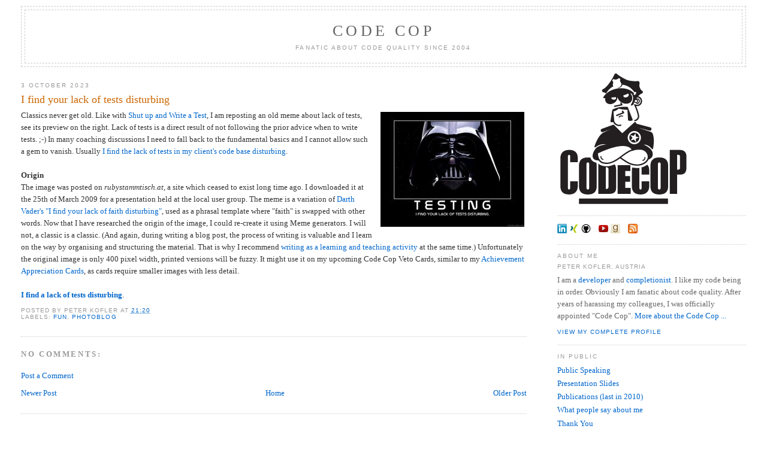

--- FILE ---
content_type: text/html; charset=UTF-8
request_url: https://blog.code-cop.org/2023/10/i-find-your-lack-of-tests-disturbing.html
body_size: 14611
content:
<!DOCTYPE html>
<html dir='ltr' lang='en' xmlns='http://www.w3.org/1999/xhtml' xmlns:b='http://www.google.com/2005/gml/b' xmlns:data='http://www.google.com/2005/gml/data' xmlns:expr='http://www.google.com/2005/gml/expr'>
<head>
<link href='https://www.blogger.com/static/v1/widgets/2944754296-widget_css_bundle.css' rel='stylesheet' type='text/css'/>
<meta content='text/html; charset=UTF-8' http-equiv='Content-Type'/>
<meta content='blogger' name='generator'/>
<link href='https://blog.code-cop.org/favicon.ico' rel='icon' type='image/x-icon'/>
<link href='http://blog.code-cop.org/2023/10/i-find-your-lack-of-tests-disturbing.html' rel='canonical'/>
<link rel="alternate" type="application/atom+xml" title="Code Cop - Atom" href="https://blog.code-cop.org/feeds/posts/default" />
<link rel="alternate" type="application/rss+xml" title="Code Cop - RSS" href="https://blog.code-cop.org/feeds/posts/default?alt=rss" />
<link rel="service.post" type="application/atom+xml" title="Code Cop - Atom" href="https://www.blogger.com/feeds/3618178407853477179/posts/default" />

<!--Can't find substitution for tag [blog.ieCssRetrofitLinks]-->
<link href='//www.code-cop.org/images/screens/I_find_your_lack_of_tests_disturbing.jpg' rel='image_src'/>
<meta content='http://blog.code-cop.org/2023/10/i-find-your-lack-of-tests-disturbing.html' property='og:url'/>
<meta content='I find your lack of tests disturbing' property='og:title'/>
<meta content='Classics never get old. Like with Shut up and Write a Test , I am reposting an old meme about lack of tests, see its preview on the right. L...' property='og:description'/>
<meta content='https://lh3.googleusercontent.com/blogger_img_proxy/AEn0k_tepygpfq_mKENXHPe2H9SnYFnU-tKLXl3v3-8M36W-97XQTAcOZyW4_YdU6ymPoKt3zeZwsUNqbbFYZo7DQMXHy0XJHgZJvh7lSKWUyJcL5m3GcSKYr-E9y1VjXrqAtGtblg8MBLQzV9O5ea0wOupavOU=w1200-h630-p-k-no-nu' property='og:image'/>
<meta content='Peter Kofler' name='author'/>
<meta content='index,follow' name='robots'/>
<meta content='7 days' name='revisit-after'/>
<meta content='en' name='language'/>
<meta content='mJd6RCQrklvRnn2HEXYraLRT-cqFHE2Pfus_8AMqHOs' name='google-site-verification'/>
<link href='//www.code-cop.org/favicon.ico' rel='shortcut icon' type='image/vnd.microsoft.icon'/>
<link href='//www.code-cop.org/apple-touch-icon.png' rel='apple-touch-icon'/>
<link href='//www.code-cop.org/scripts/invariant.css' rel='stylesheet' type='text/css'/>
<title>Code Cop: I find your lack of tests disturbing</title>
<style id='page-skin-1' type='text/css'><!--
/* Variable definitions
<Variable name="bgcolor" description="Page Background Color"
type="color" default="#fff">
<Variable name="textcolor" description="Text Color"
type="color" default="#333">
<Variable name="linkcolor" description="Link Color"
type="color" default="#58a">
<Variable name="pagetitlecolor" description="Blog Title Color"
type="color" default="#666">
<Variable name="descriptioncolor" description="Blog Description Color"
type="color" default="#999">
<Variable name="titlecolor" description="Post Title Color"
type="color" default="#c60">
<Variable name="bordercolor" description="Border Color"
type="color" default="#ccc">
<Variable name="sidebarcolor" description="Sidebar Title Color"
type="color" default="#999">
<Variable name="sidebartextcolor" description="Sidebar Text Color"
type="color" default="#666">
<Variable name="visitedlinkcolor" description="Visited Link Color"
type="color" default="#999">
<Variable name="bodyfont" description="Text Font"
type="font" default="normal normal 100% Georgia, Serif">
<Variable name="headerfont" description="Sidebar Title Font"
type="font"
default="normal normal 78% 'Trebuchet MS',Trebuchet,Arial,Verdana,Sans-serif">
<Variable name="pagetitlefont" description="Blog Title Font"
type="font"
default="normal normal 200% Georgia, Serif">
<Variable name="descriptionfont" description="Blog Description Font"
type="font"
default="normal normal 78% 'Trebuchet MS', Trebuchet, Arial, Verdana, Sans-serif">
<Variable name="postfooterfont" description="Post Footer Font"
type="font"
default="normal normal 78% 'Trebuchet MS', Trebuchet, Arial, Verdana, Sans-serif">
<Variable name="startSide" description="Start side in blog language"
type="automatic" default="left">
<Variable name="endSide" description="End side in blog language"
type="automatic" default="right">
*/
body {
background:#ffffff;
color:#333333;
}
a:link {
color:#0066cc;
}
a:visited {
color:#999999;
}
a:hover {
color:#cc6600;
}
/* Header */
#header-wrapper {
border:1px dashed #cccccc;
}
#header {
border: 1px dashed #cccccc;
color:#666666;
}
#header h1 {
font: normal normal 200% Georgia, Serif;
}
#header a {
color:#666666;
}
#header a:hover {
color:#666666;
}
#header .description {
font: normal normal 78% 'Trebuchet MS', Trebuchet, Arial, Verdana, Sans-serif;
color: #999999;
}
/* Outer-Wrapper */
#outer-wrapper {
font: normal normal 100% Georgia, Serif;
}
/* Headings */
h2 {
font:normal normal 78% 'Trebuchet MS',Trebuchet,Arial,Verdana,Sans-serif;
color:#999999;
}
/* Posts */
.post {
border-bottom:1px dotted #cccccc;
}
.post h3 {
color:#cc6600;
}
.post h3 a, .post h3 a:visited, .post h3 strong {
color:#cc6600;
}
.post h3 strong, .post h3 a:hover {
color:#333333;
}
.post-footer {
color:#999999;
font: normal normal 78% 'Trebuchet MS', Trebuchet, Arial, Verdana, Sans-serif;
}
.post img {
border:1px solid #cccccc;
}
/* Comments */
#comments h4 {
color: #999999;
}
/* Sidebar Content */
.sidebar {
color: #666666;
}
.sidebar .widget, .main .widget {
border-bottom:1px dotted #cccccc;
}
/* Profile  */
.profile-img {
border: 1px solid #cccccc;
}
.profile-data {
font: normal normal 78% 'Trebuchet MS', Trebuchet, Arial, Verdana, Sans-serif;
color: #999999;
}
.profile-link {
font: normal normal 78% 'Trebuchet MS', Trebuchet, Arial, Verdana, Sans-serif;
}

--></style>
<link href='https://www.blogger.com/dyn-css/authorization.css?targetBlogID=3618178407853477179&amp;zx=af7d8a99-125e-4575-8878-34721660c00b' media='none' onload='if(media!=&#39;all&#39;)media=&#39;all&#39;' rel='stylesheet'/><noscript><link href='https://www.blogger.com/dyn-css/authorization.css?targetBlogID=3618178407853477179&amp;zx=af7d8a99-125e-4575-8878-34721660c00b' rel='stylesheet'/></noscript>
<meta name='google-adsense-platform-account' content='ca-host-pub-1556223355139109'/>
<meta name='google-adsense-platform-domain' content='blogspot.com'/>

</head>
<body onload='on_page_load()'>
<div class='navbar section' id='navbar'><div class='widget Navbar' data-version='1' id='Navbar1'><script type="text/javascript">
    function setAttributeOnload(object, attribute, val) {
      if(window.addEventListener) {
        window.addEventListener('load',
          function(){ object[attribute] = val; }, false);
      } else {
        window.attachEvent('onload', function(){ object[attribute] = val; });
      }
    }
  </script>
<div id="navbar-iframe-container"></div>
<script type="text/javascript" src="https://apis.google.com/js/platform.js"></script>
<script type="text/javascript">
      gapi.load("gapi.iframes:gapi.iframes.style.bubble", function() {
        if (gapi.iframes && gapi.iframes.getContext) {
          gapi.iframes.getContext().openChild({
              url: 'https://www.blogger.com/navbar/3618178407853477179?po\x3d2806085016956263771\x26origin\x3dhttps://blog.code-cop.org',
              where: document.getElementById("navbar-iframe-container"),
              id: "navbar-iframe"
          });
        }
      });
    </script><script type="text/javascript">
(function() {
var script = document.createElement('script');
script.type = 'text/javascript';
script.src = '//pagead2.googlesyndication.com/pagead/js/google_top_exp.js';
var head = document.getElementsByTagName('head')[0];
if (head) {
head.appendChild(script);
}})();
</script>
</div></div>
<div id='outer-wrapper'><div id='wrap2'>
<!-- skip links for text browsers -->
<span id='skiplinks' style='display:none;'>
<a href='#main'>skip to main </a> |
      <a href='#sidebar'>skip to sidebar</a>
</span>
<div id='header-wrapper'>
<div class='header section' id='header'><div class='widget Header' data-version='1' id='Header1'>
<div id='header-inner'>
<div class='titlewrapper'>
<h1 class='title'>
<a href='https://blog.code-cop.org/'>
Code Cop
</a>
</h1>
</div>
<div class='descriptionwrapper'>
<p class='description'><span>Fanatic About Code Quality Since 2004</span></p>
</div>
</div>
</div></div>
</div>
<div id='content-wrapper'>
<div id='crosscol-wrapper' style='text-align:center'>
<div class='crosscol no-items section' id='crosscol'></div>
</div>
<div id='main-wrapper'>
<div class='main section' id='main'><div class='widget Blog' data-version='1' id='Blog1'>
<div class='blog-posts hfeed'>

          <div class="date-outer">
        
<h2 class='date-header'><span>3 October 2023</span></h2>

          <div class="date-posts">
        
<div class='post-outer'>
<div class='post hentry uncustomized-post-template'>
<a name='2806085016956263771'></a>
<h3 class='post-title entry-title'>
<a href='https://blog.code-cop.org/2023/10/i-find-your-lack-of-tests-disturbing.html'>I find your lack of tests disturbing</a>
</h3>
<div class='post-header-line-1'></div>
<div class='post-body entry-content'>
<a href="//www.code-cop.org/download/I_find_your_lack_of_tests_disturbing.jpg"><img alt="I Find Your Lack Of Tests Disturbing" src="//www.code-cop.org/images/screens/I_find_your_lack_of_tests_disturbing.jpg" style="float: right; margin: 0px 0px 10px 10px; width: 240px; cursor: pointer; height: 192px; text-align: center; border: 0;" title="I Find Your Lack Of Tests Disturbing" /></a><!--

-->Classics never get old. Like with <a href="/2023/08/shut-up-and-write-test.html">Shut up and Write a Test</a>, I am reposting an old meme about lack of tests, see its preview on the right. Lack of tests is a direct result of not following the prior advice when to write tests. ;-) In many coaching discussions I need to fall back to the fundamental basics and I cannot allow such a gem to vanish. Usually <a href="//www.code-cop.org/download/I_find_your_lack_of_tests_disturbing.jpg">I find the lack of tests in my client's code base disturbing</a>.<br /><br />

<b>Origin</b><br />
The image was posted on <i>rubystammtisch.at</i>, a site which ceased to exist long time ago. I downloaded it at the 25th of March 2009 for a presentation held at the local user group. The meme is a variation of <a href="https://knowyourmeme.com/memes/darth-vaders-i-find-your-lack-of-faith-disturbing">Darth Vader's "I find your lack of faith disturbing"</a>, used as a phrasal template where "faith" is swapped with other words. Now that I have researched the origin of the image, I could re-create it using Meme generators. I will not, a classic is a classic. (And again, during writing a blog post, the process of writing is valuable and I learn on the way by organising and structuring the material. That is why I recommend <a href="/2014/02/write-about-what-you-do.html">writing as a learning and teaching activity</a> at the same time.) Unfortunately the original image is only 400 pixel width, printed versions will be fuzzy. It might use it on my upcoming Code Cop Veto Cards, similar to my <a href="/2023/03/exceed-me.html">Achievement Appreciation Cards</a>, as cards require smaller images with less detail.<br /><br />

<b><a href="//www.code-cop.org/download/I_find_your_lack_of_tests_disturbing.jpg">I find a lack of tests disturbing</a></b>.
<div style='clear: both;'></div>
</div>
<div class='post-footer'>
<div class='post-footer-line post-footer-line-1'>
<span class='post-author vcard'>
Posted by
<span class='fn'>Peter Kofler</span>
</span>
<span class='post-timestamp'>
at
<a class='timestamp-link' href='https://blog.code-cop.org/2023/10/i-find-your-lack-of-tests-disturbing.html' rel='bookmark' title='permanent link'><abbr class='published' title='2023-10-03T21:20:00+02:00'>21:20</abbr></a>
</span>
<span class='reaction-buttons'>
</span>
<span class='star-ratings'>
</span>
<span class='post-comment-link'>
</span>
<span class='post-backlinks post-comment-link'>
</span>
<span class='post-icons'>
</span>
</div>
<div class='post-footer-line post-footer-line-2'>
<span class='post-labels'>
Labels:
<a href='https://blog.code-cop.org/search/label/fun' rel='tag'>fun</a>,
<a href='https://blog.code-cop.org/search/label/photoblog' rel='tag'>photoblog</a>
</span>
</div>
<div class='post-footer-line post-footer-line-3'>
<span class='post-location'>
</span>
</div>
</div>
</div>
<div class='comments' id='comments'>
<a name='comments'></a>
<h4>No comments:</h4>
<div id='Blog1_comments-block-wrapper'>
<dl class='avatar-comment-indent' id='comments-block'>
</dl>
</div>
<p class='comment-footer'>
<a href='https://www.blogger.com/comment/fullpage/post/3618178407853477179/2806085016956263771' onclick='javascript:window.open(this.href, "bloggerPopup", "toolbar=0,location=0,statusbar=1,menubar=0,scrollbars=yes,width=640,height=500"); return false;'>Post a Comment</a>
</p>
</div>
</div>

        </div></div>
      
</div>
<div class='blog-pager' id='blog-pager'>
<span id='blog-pager-newer-link'>
<a class='blog-pager-newer-link' href='https://blog.code-cop.org/2023/10/unit-testing-scheme.html' id='Blog1_blog-pager-newer-link' title='Newer Post'>Newer Post</a>
</span>
<span id='blog-pager-older-link'>
<a class='blog-pager-older-link' href='https://blog.code-cop.org/2023/08/unusual-personal-branding.html' id='Blog1_blog-pager-older-link' title='Older Post'>Older Post</a>
</span>
<a class='home-link' href='https://blog.code-cop.org/'>Home</a>
</div>
<div class='post-feeds'>
</div>
</div></div>
</div>
<div id='sidebar-wrapper'>
<div class='sidebar section' id='sidebar'><div class='widget Image' data-version='1' id='Image1'>
<div class='widget-content'>
<a href='//www.code-cop.org/'>
<img alt='Peter &#39;Code Cop&#39; Kofler' height='220' id='Image1_img' src='https://www.code-cop.org/images/profiles/Codecop_Logo.png' width='220'/>
</a>
<br/>
</div>
</div><div class='widget HTML' data-version='1' id='HTML1'>
<div class='widget-content'>
<a href="https://www.linkedin.com/in/codecop/"><img src="//www.code-cop.org/images/profiles/LinkedIn.png" alt="LinkedIn" title="LinkedIn Profile (main presence)" style="margin: 0px 1px 0px 0px; width: 16px; height: 16px" /></a>
<a href="https://www.xing.com/profile/Peter_Kofler/"><img src="//www.code-cop.org/images/profiles/Xing.png" alt="XING" title="XING Profile (not active)" style="margin: 0px 1px 0px 0px; width: 16px; height: 16px" /></a>
<a href="https://github.com/codecop"><img src="//www.code-cop.org/images/profiles/GitHub.png" alt="GitHub" title="My GitHub code repositories" style="margin: 0px 1px 0px 0px; width: 16px; height: 16px" /></a>
&nbsp;&nbsp;
<a href="https://www.youtube.com/playlist?list=PLYQPkkfIypvApLa4HZXNOdabdoYN-qzcz"><img src="//www.code-cop.org/images/profiles/YouTube.png" alt="YouTube Channel" title="Talks I recommend (YouTube Channel)" style="margin: 0px 1px 0px 0px; width: 16px; height: 16px" /></a>
<a href="https://www.goodreads.com/review/list/6756354-peter-kofler"><img src="//www.code-cop.org/images/profiles/Goodreads.png" alt="Goodreads Bookshelf" title="Books I recommend (Goodreads Reading List)" style="margin: 0px 1px 0px 0px; width: 16px; height: 16px" /></a>
&nbsp;&nbsp;
<a href="//blog.code-cop.org/feeds/posts/default"><img src="//www.code-cop.org/images/profiles/Rss.png" alt="RSS" title="Posts Feed" style="margin: 0px 0px 0px 0px; width: 16px; height: 16px" /></a>
</div>
</div><div class='widget Profile' data-version='1' id='Profile1'>
<h2>About Me</h2>
<div class='widget-content'>
<dl class='profile-datablock'>
<dt class='profile-data'>Peter Kofler, Austria</dt>
<dd class='profile-textblock'>I am a <a href="https://ericsink.com/No_Programmers.html">developer</a> and <a href="https://randsinrepose.com/archives/incrementalists-completionists/">completionist</a>. I like my code being in order. Obviously I am fanatic about code quality. After years of harassing my colleagues, I was officially appointed "Code Cop". <a href="https://blog.code-cop.org/2009/04/about-code-cop.html">More about the Code Cop ...</a></dd>
</dl>
<a class='profile-link' href='https://www.blogger.com/profile/09597605582212160361'>View my complete profile</a>
</div>
</div><div class='widget LinkList' data-version='1' id='LinkList1'>
<h2>In Public</h2>
<div class='widget-content'>
<ul>
<li><a href='//blog.code-cop.org/p/public-speaking.html'>Public Speaking</a></li>
<li><a href='//www.code-cop.org/presentations/'>Presentation Slides</a></li>
<li><a href='//blog.code-cop.org/p/publications-with-abstracts.html'>Publications (last in 2010)</a></li>
<li><a href='//blog.code-cop.org/p/what-people-say-about-code-cop.html'>What people say about me</a></li>
<li><a href='//blog.code-cop.org/p/code-cop-approved.html'>Thank You</a></li>
</ul>
</div>
</div><div class='widget LinkList' data-version='1' id='LinkList4'>
<h2>More Creations</h2>
<div class='widget-content'>
<ul>
<li><a href='//blog.code-cop.org/p/my-code-katas.html'>My Code Katas</a></li>
<li><a href='//blog.code-cop.org/p/mvn2repo.html'>My Maven Repository</a></li>
<li><a href='//blog.code-cop.org/p/shortcut-search.html'>Shortcut Search (beta)</a></li>
<li><a href='//blog.code-cop.org/p/arolla-dice-namer.html'>Dice Namer Constraint</a></li>
<li><a href='https://sammancoaching.org/society/contributors/codecop.html'>Samman Learning Hours</a></li>
</ul>
</div>
</div><div class='widget LinkList' data-version='1' id='LinkList2'>
<h2>Content Series</h2>
<div class='widget-content'>
<ul>
<li><a href='//blog.code-cop.org/p/journeyman-tour.html'>Journeyman Tour</a></li>
<li><a href='https://coderetreat-facilitation.code-cop.org/'>Coderetreat Facilitation</a></li>
<li><a href='//blog.code-cop.org/p/developer-branding-and-career.html'>Developer Branding and Career</a></li>
</ul>
</div>
</div><div class='widget LinkList' data-version='1' id='LinkList3'>
<h2>Community</h2>
<div class='widget-content'>
<ul>
<li><a href='https://swkwien.github.io/'>Software Crafters/Vienna</a></li>
<li><a href='https://geecon-museum.code-cop.org/'>GeeCON Conference Swag</a></li>
</ul>
</div>
</div><div class='widget Label' data-version='1' id='Label1'>
<h2>Labels</h2>
<div class='widget-content'>
<div id='labelCloud'></div>
<script>
var ts=new Object;

var theName = "about";
ts[theName] = 12;

var theName = "Addon";
ts[theName] = 1;

var theName = "adoption";
ts[theName] = 2;

var theName = "algorithm";
ts[theName] = 3;

var theName = "Android";
ts[theName] = 2;

var theName = "anniversary";
ts[theName] = 1;

var theName = "Ant";
ts[theName] = 8;

var theName = "Anthill";
ts[theName] = 1;

var theName = "anti-pattern";
ts[theName] = 2;

var theName = "Apache Commons";
ts[theName] = 2;

var theName = "architecture";
ts[theName] = 10;

var theName = "article";
ts[theName] = 4;

var theName = "asmUnit";
ts[theName] = 1;

var theName = "Assembly";
ts[theName] = 6;

var theName = "assertScm";
ts[theName] = 1;

var theName = "astrology";
ts[theName] = 1;

var theName = "ASUS Eee PC";
ts[theName] = 1;

var theName = "audit";
ts[theName] = 1;

var theName = "automation";
ts[theName] = 2;

var theName = "baby steps";
ts[theName] = 1;

var theName = "backup";
ts[theName] = 1;

var theName = "BaDaDam";
ts[theName] = 1;

var theName = "Bank OCR";
ts[theName] = 1;

var theName = "Banking Company";
ts[theName] = 3;

var theName = "BASIC";
ts[theName] = 3;

var theName = "batch";
ts[theName] = 1;

var theName = "BDD";
ts[theName] = 1;

var theName = "behaviour-driven";
ts[theName] = 1;

var theName = "best practice";
ts[theName] = 3;

var theName = "binding";
ts[theName] = 1;

var theName = "blogging";
ts[theName] = 1;

var theName = "Blue Company";
ts[theName] = 6;

var theName = "book";
ts[theName] = 15;

var theName = "bookmark";
ts[theName] = 4;

var theName = "branding";
ts[theName] = 11;

var theName = "build";
ts[theName] = 7;

var theName = "C";
ts[theName] = 3;

var theName = "career";
ts[theName] = 9;

var theName = "changed files";
ts[theName] = 1;

var theName = "classlist";
ts[theName] = 8;

var theName = "clean code";
ts[theName] = 8;

var theName = "coaching";
ts[theName] = 3;

var theName = "code review";
ts[theName] = 1;

var theName = "code smell";
ts[theName] = 2;

var theName = "CodeCopTour";
ts[theName] = 19;

var theName = "Coderetreat";
ts[theName] = 4;

var theName = "coding fun";
ts[theName] = 1;

var theName = "Cofoja";
ts[theName] = 1;

var theName = "cohesion";
ts[theName] = 2;

var theName = "collaboration";
ts[theName] = 1;

var theName = "Commodore 64";
ts[theName] = 2;

var theName = "community";
ts[theName] = 8;

var theName = "compare";
ts[theName] = 2;

var theName = "complexity";
ts[theName] = 1;

var theName = "computer science";
ts[theName] = 2;

var theName = "conference";
ts[theName] = 11;

var theName = "configuration";
ts[theName] = 1;

var theName = "constraint";
ts[theName] = 14;

var theName = "coroutine";
ts[theName] = 1;

var theName = "coupling";
ts[theName] = 2;

var theName = "CruiseControl";
ts[theName] = 1;

var theName = "cup";
ts[theName] = 1;

var theName = "custom rules";
ts[theName] = 4;

var theName = "cyclomatic complexity";
ts[theName] = 1;

var theName = "DbC";
ts[theName] = 1;

var theName = "dependencies";
ts[theName] = 6;

var theName = "design";
ts[theName] = 5;

var theName = "development-process";
ts[theName] = 1;

var theName = "DevMelange";
ts[theName] = 2;

var theName = "Devoxx";
ts[theName] = 1;

var theName = "diagram";
ts[theName] = 1;

var theName = "diversity";
ts[theName] = 4;

var theName = "documentation";
ts[theName] = 1;

var theName = "dog";
ts[theName] = 3;

var theName = "Dojo";
ts[theName] = 8;

var theName = "DRY";
ts[theName] = 3;

var theName = "DSL";
ts[theName] = 1;

var theName = "Eclipse";
ts[theName] = 14;

var theName = "embroidery";
ts[theName] = 1;

var theName = "empty catch";
ts[theName] = 1;

var theName = "encapsulation";
ts[theName] = 1;

var theName = "ethics";
ts[theName] = 3;

var theName = "exam";
ts[theName] = 1;

var theName = "expert level";
ts[theName] = 7;

var theName = "facilitation";
ts[theName] = 2;

var theName = "fail";
ts[theName] = 3;

var theName = "feminism";
ts[theName] = 2;

var theName = "fix";
ts[theName] = 8;

var theName = "FizzBuzz";
ts[theName] = 3;

var theName = "flashcards";
ts[theName] = 6;

var theName = "focus";
ts[theName] = 1;

var theName = "Forth";
ts[theName] = 2;

var theName = "fun";
ts[theName] = 13;

var theName = "functional programming";
ts[theName] = 3;

var theName = "Gambit";
ts[theName] = 1;

var theName = "Game of Life";
ts[theName] = 5;

var theName = "GeeCON";
ts[theName] = 5;

var theName = "generics";
ts[theName] = 1;

var theName = "getting started";
ts[theName] = 22;

var theName = "GForth";
ts[theName] = 1;

var theName = "GlassFish";
ts[theName] = 1;

var theName = "Go";
ts[theName] = 1;

var theName = "Gradle";
ts[theName] = 1;

var theName = "GraphML";
ts[theName] = 1;

var theName = "Groovy";
ts[theName] = 2;

var theName = "Hamcrest";
ts[theName] = 2;

var theName = "hashtable";
ts[theName] = 1;

var theName = "Hello World";
ts[theName] = 1;

var theName = "hiring";
ts[theName] = 4;

var theName = "history";
ts[theName] = 1;

var theName = "Hudson";
ts[theName] = 1;

var theName = "human needs";
ts[theName] = 2;

var theName = "IDEA";
ts[theName] = 5;

var theName = "IEEE";
ts[theName] = 1;

var theName = "incremental";
ts[theName] = 1;

var theName = "install";
ts[theName] = 3;

var theName = "integration";
ts[theName] = 1;

var theName = "integration testing";
ts[theName] = 4;

var theName = "interview";
ts[theName] = 13;

var theName = "inverted";
ts[theName] = 3;

var theName = "IoLanguage";
ts[theName] = 4;

var theName = "Jasmine";
ts[theName] = 1;

var theName = "Java";
ts[theName] = 50;

var theName = "JavaClass";
ts[theName] = 2;

var theName = "JavaScript";
ts[theName] = 2;

var theName = "Jenkins";
ts[theName] = 4;

var theName = "Joel-Test";
ts[theName] = 1;

var theName = "journeyman tour";
ts[theName] = 12;

var theName = "JRuby";
ts[theName] = 1;

var theName = "JUnit";
ts[theName] = 8;

var theName = "JUnit 5";
ts[theName] = 1;

var theName = "kata";
ts[theName] = 20;

var theName = "KDiff3";
ts[theName] = 1;

var theName = "key";
ts[theName] = 2;

var theName = "keyboard";
ts[theName] = 6;

var theName = "koans";
ts[theName] = 3;

var theName = "Kotlin";
ts[theName] = 1;

var theName = "law";
ts[theName] = 2;

var theName = "learning";
ts[theName] = 10;

var theName = "legal";
ts[theName] = 3;

var theName = "library";
ts[theName] = 1;

var theName = "links";
ts[theName] = 9;

var theName = "list of functions";
ts[theName] = 1;

var theName = "Macker";
ts[theName] = 2;

var theName = "magazine";
ts[theName] = 1;

var theName = "magic number";
ts[theName] = 1;

var theName = "management";
ts[theName] = 1;

var theName = "Markdown";
ts[theName] = 1;

var theName = "mastery";
ts[theName] = 3;

var theName = "matcher";
ts[theName] = 1;

var theName = "Maven";
ts[theName] = 7;

var theName = "merge";
ts[theName] = 1;

var theName = "Minesweeper";
ts[theName] = 1;

var theName = "Mite";
ts[theName] = 1;

var theName = "mob programming";
ts[theName] = 2;

var theName = "mocking";
ts[theName] = 5;

var theName = "MOJO";
ts[theName] = 1;

var theName = "Monkey C";
ts[theName] = 1;

var theName = "MSVC";
ts[theName] = 1;

var theName = "Murphy&#39;s Law";
ts[theName] = 1;

var theName = "my services";
ts[theName] = 6;

var theName = "name plate";
ts[theName] = 1;

var theName = "naming";
ts[theName] = 1;

var theName = "NAND";
ts[theName] = 1;

var theName = "NATstyle";
ts[theName] = 3;

var theName = "NATURAL";
ts[theName] = 4;

var theName = "Neo4j";
ts[theName] = 1;

var theName = "NetBeans";
ts[theName] = 1;

var theName = "NoSQL";
ts[theName] = 1;

var theName = "NVC";
ts[theName] = 1;

var theName = "object orientation";
ts[theName] = 7;

var theName = "off-topic";
ts[theName] = 5;

var theName = "Open Source";
ts[theName] = 4;

var theName = "Oracle";
ts[theName] = 1;

var theName = "outside-in";
ts[theName] = 1;

var theName = "pair programming";
ts[theName] = 5;

var theName = "parallel";
ts[theName] = 2;

var theName = "performance";
ts[theName] = 4;

var theName = "photoblog";
ts[theName] = 14;

var theName = "PHP";
ts[theName] = 3;

var theName = "PHPUnit";
ts[theName] = 1;

var theName = "PMD";
ts[theName] = 5;

var theName = "podcast";
ts[theName] = 4;

var theName = "poem";
ts[theName] = 1;

var theName = "port";
ts[theName] = 1;

var theName = "poverty";
ts[theName] = 1;

var theName = "presentation";
ts[theName] = 11;

var theName = "Prime Factors";
ts[theName] = 6;

var theName = "privacy";
ts[theName] = 2;

var theName = "productivity";
ts[theName] = 4;

var theName = "profile";
ts[theName] = 1;

var theName = "programming language";
ts[theName] = 1;

var theName = "Pylint";
ts[theName] = 1;

var theName = "Python";
ts[theName] = 3;

var theName = "quality";
ts[theName] = 8;

var theName = "R";
ts[theName] = 1;

var theName = "rant";
ts[theName] = 14;

var theName = "raylib";
ts[theName] = 1;

var theName = "RCP";
ts[theName] = 4;

var theName = "recording";
ts[theName] = 1;

var theName = "Redland";
ts[theName] = 1;

var theName = "refactoring";
ts[theName] = 7;

var theName = "reflection";
ts[theName] = 1;

var theName = "remote";
ts[theName] = 2;

var theName = "report";
ts[theName] = 1;

var theName = "retro";
ts[theName] = 7;

var theName = "reverse engineering";
ts[theName] = 1;

var theName = "Rhino";
ts[theName] = 1;

var theName = "ROT13";
ts[theName] = 1;

var theName = "RTC";
ts[theName] = 1;

var theName = "Ruby";
ts[theName] = 9;

var theName = "Scala";
ts[theName] = 5;

var theName = "Scheme";
ts[theName] = 5;

var theName = "Selenium";
ts[theName] = 1;

var theName = "self-improvement";
ts[theName] = 7;

var theName = "share";
ts[theName] = 1;

var theName = "shortcut";
ts[theName] = 4;

var theName = "singleton";
ts[theName] = 2;

var theName = "social media";
ts[theName] = 4;

var theName = "social responsibility";
ts[theName] = 13;

var theName = "soft-skill";
ts[theName] = 3;

var theName = "software excellence";
ts[theName] = 8;

var theName = "Sony Ericsson";
ts[theName] = 1;

var theName = "speed";
ts[theName] = 1;

var theName = "spelling";
ts[theName] = 1;

var theName = "SSD";
ts[theName] = 1;

var theName = "standard";
ts[theName] = 1;

var theName = "static analysis";
ts[theName] = 16;

var theName = "surveillance";
ts[theName] = 1;

var theName = "Swing";
ts[theName] = 1;

var theName = "syntax highlighting";
ts[theName] = 1;

var theName = "T-shirt";
ts[theName] = 3;

var theName = "test-driven";
ts[theName] = 13;

var theName = "time accounting";
ts[theName] = 1;

var theName = "time management";
ts[theName] = 1;

var theName = "tool";
ts[theName] = 13;

var theName = "Tosca";
ts[theName] = 1;

var theName = "TPP";
ts[theName] = 1;

var theName = "training";
ts[theName] = 8;

var theName = "TRIM";
ts[theName] = 1;

var theName = "Turbo Pascal";
ts[theName] = 2;

var theName = "Turing machine";
ts[theName] = 2;

var theName = "Twitter";
ts[theName] = 2;

var theName = "typing";
ts[theName] = 1;

var theName = "UltraEdit";
ts[theName] = 2;

var theName = "umlaut";
ts[theName] = 1;

var theName = "Unicode";
ts[theName] = 2;

var theName = "unit testing";
ts[theName] = 18;

var theName = "user interface";
ts[theName] = 5;

var theName = "Vaadin";
ts[theName] = 1;

var theName = "vegan";
ts[theName] = 4;

var theName = "Virgo";
ts[theName] = 1;

var theName = "visualise";
ts[theName] = 4;

var theName = "VMware";
ts[theName] = 1;

var theName = "VS Code";
ts[theName] = 1;

var theName = "WalkMod";
ts[theName] = 1;

var theName = "Windows";
ts[theName] = 2;

var theName = "Word Wrap";
ts[theName] = 3;

var theName = "wordfile";
ts[theName] = 2;

var theName = "xmas";
ts[theName] = 1;

var theName = "XPlanner";
ts[theName] = 1;

var theName = "XSLT";
ts[theName] = 3;

var theName = "xUnit";
ts[theName] = 3;

var theName = "Yellow Company";
ts[theName] = 3;

</script>
<script src='//www.code-cop.org/scripts/cloud.js'></script>
<noscript>
<ul>
<li>
<a dir='ltr' href='https://blog.code-cop.org/search/label/about'>about</a>
<span dir='ltr'>(12)</span>
</li>
<li>
<a dir='ltr' href='https://blog.code-cop.org/search/label/Addon'>Addon</a>
<span dir='ltr'>(1)</span>
</li>
<li>
<a dir='ltr' href='https://blog.code-cop.org/search/label/adoption'>adoption</a>
<span dir='ltr'>(2)</span>
</li>
<li>
<a dir='ltr' href='https://blog.code-cop.org/search/label/algorithm'>algorithm</a>
<span dir='ltr'>(3)</span>
</li>
<li>
<a dir='ltr' href='https://blog.code-cop.org/search/label/Android'>Android</a>
<span dir='ltr'>(2)</span>
</li>
<li>
<a dir='ltr' href='https://blog.code-cop.org/search/label/anniversary'>anniversary</a>
<span dir='ltr'>(1)</span>
</li>
<li>
<a dir='ltr' href='https://blog.code-cop.org/search/label/Ant'>Ant</a>
<span dir='ltr'>(8)</span>
</li>
<li>
<a dir='ltr' href='https://blog.code-cop.org/search/label/Anthill'>Anthill</a>
<span dir='ltr'>(1)</span>
</li>
<li>
<a dir='ltr' href='https://blog.code-cop.org/search/label/anti-pattern'>anti-pattern</a>
<span dir='ltr'>(2)</span>
</li>
<li>
<a dir='ltr' href='https://blog.code-cop.org/search/label/Apache%20Commons'>Apache Commons</a>
<span dir='ltr'>(2)</span>
</li>
<li>
<a dir='ltr' href='https://blog.code-cop.org/search/label/architecture'>architecture</a>
<span dir='ltr'>(10)</span>
</li>
<li>
<a dir='ltr' href='https://blog.code-cop.org/search/label/article'>article</a>
<span dir='ltr'>(4)</span>
</li>
<li>
<a dir='ltr' href='https://blog.code-cop.org/search/label/asmUnit'>asmUnit</a>
<span dir='ltr'>(1)</span>
</li>
<li>
<a dir='ltr' href='https://blog.code-cop.org/search/label/Assembly'>Assembly</a>
<span dir='ltr'>(6)</span>
</li>
<li>
<a dir='ltr' href='https://blog.code-cop.org/search/label/assertScm'>assertScm</a>
<span dir='ltr'>(1)</span>
</li>
<li>
<a dir='ltr' href='https://blog.code-cop.org/search/label/astrology'>astrology</a>
<span dir='ltr'>(1)</span>
</li>
<li>
<a dir='ltr' href='https://blog.code-cop.org/search/label/ASUS%20Eee%20PC'>ASUS Eee PC</a>
<span dir='ltr'>(1)</span>
</li>
<li>
<a dir='ltr' href='https://blog.code-cop.org/search/label/audit'>audit</a>
<span dir='ltr'>(1)</span>
</li>
<li>
<a dir='ltr' href='https://blog.code-cop.org/search/label/automation'>automation</a>
<span dir='ltr'>(2)</span>
</li>
<li>
<a dir='ltr' href='https://blog.code-cop.org/search/label/baby%20steps'>baby steps</a>
<span dir='ltr'>(1)</span>
</li>
<li>
<a dir='ltr' href='https://blog.code-cop.org/search/label/backup'>backup</a>
<span dir='ltr'>(1)</span>
</li>
<li>
<a dir='ltr' href='https://blog.code-cop.org/search/label/BaDaDam'>BaDaDam</a>
<span dir='ltr'>(1)</span>
</li>
<li>
<a dir='ltr' href='https://blog.code-cop.org/search/label/Bank%20OCR'>Bank OCR</a>
<span dir='ltr'>(1)</span>
</li>
<li>
<a dir='ltr' href='https://blog.code-cop.org/search/label/Banking%20Company'>Banking Company</a>
<span dir='ltr'>(3)</span>
</li>
<li>
<a dir='ltr' href='https://blog.code-cop.org/search/label/BASIC'>BASIC</a>
<span dir='ltr'>(3)</span>
</li>
<li>
<a dir='ltr' href='https://blog.code-cop.org/search/label/batch'>batch</a>
<span dir='ltr'>(1)</span>
</li>
<li>
<a dir='ltr' href='https://blog.code-cop.org/search/label/BDD'>BDD</a>
<span dir='ltr'>(1)</span>
</li>
<li>
<a dir='ltr' href='https://blog.code-cop.org/search/label/behaviour-driven'>behaviour-driven</a>
<span dir='ltr'>(1)</span>
</li>
<li>
<a dir='ltr' href='https://blog.code-cop.org/search/label/best%20practice'>best practice</a>
<span dir='ltr'>(3)</span>
</li>
<li>
<a dir='ltr' href='https://blog.code-cop.org/search/label/binding'>binding</a>
<span dir='ltr'>(1)</span>
</li>
<li>
<a dir='ltr' href='https://blog.code-cop.org/search/label/blogging'>blogging</a>
<span dir='ltr'>(1)</span>
</li>
<li>
<a dir='ltr' href='https://blog.code-cop.org/search/label/Blue%20Company'>Blue Company</a>
<span dir='ltr'>(6)</span>
</li>
<li>
<a dir='ltr' href='https://blog.code-cop.org/search/label/book'>book</a>
<span dir='ltr'>(15)</span>
</li>
<li>
<a dir='ltr' href='https://blog.code-cop.org/search/label/bookmark'>bookmark</a>
<span dir='ltr'>(4)</span>
</li>
<li>
<a dir='ltr' href='https://blog.code-cop.org/search/label/branding'>branding</a>
<span dir='ltr'>(11)</span>
</li>
<li>
<a dir='ltr' href='https://blog.code-cop.org/search/label/build'>build</a>
<span dir='ltr'>(7)</span>
</li>
<li>
<a dir='ltr' href='https://blog.code-cop.org/search/label/C'>C</a>
<span dir='ltr'>(3)</span>
</li>
<li>
<a dir='ltr' href='https://blog.code-cop.org/search/label/career'>career</a>
<span dir='ltr'>(9)</span>
</li>
<li>
<a dir='ltr' href='https://blog.code-cop.org/search/label/changed%20files'>changed files</a>
<span dir='ltr'>(1)</span>
</li>
<li>
<a dir='ltr' href='https://blog.code-cop.org/search/label/classlist'>classlist</a>
<span dir='ltr'>(8)</span>
</li>
<li>
<a dir='ltr' href='https://blog.code-cop.org/search/label/clean%20code'>clean code</a>
<span dir='ltr'>(8)</span>
</li>
<li>
<a dir='ltr' href='https://blog.code-cop.org/search/label/coaching'>coaching</a>
<span dir='ltr'>(3)</span>
</li>
<li>
<a dir='ltr' href='https://blog.code-cop.org/search/label/code%20review'>code review</a>
<span dir='ltr'>(1)</span>
</li>
<li>
<a dir='ltr' href='https://blog.code-cop.org/search/label/code%20smell'>code smell</a>
<span dir='ltr'>(2)</span>
</li>
<li>
<a dir='ltr' href='https://blog.code-cop.org/search/label/CodeCopTour'>CodeCopTour</a>
<span dir='ltr'>(19)</span>
</li>
<li>
<a dir='ltr' href='https://blog.code-cop.org/search/label/Coderetreat'>Coderetreat</a>
<span dir='ltr'>(4)</span>
</li>
<li>
<a dir='ltr' href='https://blog.code-cop.org/search/label/coding%20fun'>coding fun</a>
<span dir='ltr'>(1)</span>
</li>
<li>
<a dir='ltr' href='https://blog.code-cop.org/search/label/Cofoja'>Cofoja</a>
<span dir='ltr'>(1)</span>
</li>
<li>
<a dir='ltr' href='https://blog.code-cop.org/search/label/cohesion'>cohesion</a>
<span dir='ltr'>(2)</span>
</li>
<li>
<a dir='ltr' href='https://blog.code-cop.org/search/label/collaboration'>collaboration</a>
<span dir='ltr'>(1)</span>
</li>
<li>
<a dir='ltr' href='https://blog.code-cop.org/search/label/Commodore%2064'>Commodore 64</a>
<span dir='ltr'>(2)</span>
</li>
<li>
<a dir='ltr' href='https://blog.code-cop.org/search/label/community'>community</a>
<span dir='ltr'>(8)</span>
</li>
<li>
<a dir='ltr' href='https://blog.code-cop.org/search/label/compare'>compare</a>
<span dir='ltr'>(2)</span>
</li>
<li>
<a dir='ltr' href='https://blog.code-cop.org/search/label/complexity'>complexity</a>
<span dir='ltr'>(1)</span>
</li>
<li>
<a dir='ltr' href='https://blog.code-cop.org/search/label/computer%20science'>computer science</a>
<span dir='ltr'>(2)</span>
</li>
<li>
<a dir='ltr' href='https://blog.code-cop.org/search/label/conference'>conference</a>
<span dir='ltr'>(11)</span>
</li>
<li>
<a dir='ltr' href='https://blog.code-cop.org/search/label/configuration'>configuration</a>
<span dir='ltr'>(1)</span>
</li>
<li>
<a dir='ltr' href='https://blog.code-cop.org/search/label/constraint'>constraint</a>
<span dir='ltr'>(14)</span>
</li>
<li>
<a dir='ltr' href='https://blog.code-cop.org/search/label/coroutine'>coroutine</a>
<span dir='ltr'>(1)</span>
</li>
<li>
<a dir='ltr' href='https://blog.code-cop.org/search/label/coupling'>coupling</a>
<span dir='ltr'>(2)</span>
</li>
<li>
<a dir='ltr' href='https://blog.code-cop.org/search/label/CruiseControl'>CruiseControl</a>
<span dir='ltr'>(1)</span>
</li>
<li>
<a dir='ltr' href='https://blog.code-cop.org/search/label/cup'>cup</a>
<span dir='ltr'>(1)</span>
</li>
<li>
<a dir='ltr' href='https://blog.code-cop.org/search/label/custom%20rules'>custom rules</a>
<span dir='ltr'>(4)</span>
</li>
<li>
<a dir='ltr' href='https://blog.code-cop.org/search/label/cyclomatic%20complexity'>cyclomatic complexity</a>
<span dir='ltr'>(1)</span>
</li>
<li>
<a dir='ltr' href='https://blog.code-cop.org/search/label/DbC'>DbC</a>
<span dir='ltr'>(1)</span>
</li>
<li>
<a dir='ltr' href='https://blog.code-cop.org/search/label/dependencies'>dependencies</a>
<span dir='ltr'>(6)</span>
</li>
<li>
<a dir='ltr' href='https://blog.code-cop.org/search/label/design'>design</a>
<span dir='ltr'>(5)</span>
</li>
<li>
<a dir='ltr' href='https://blog.code-cop.org/search/label/development-process'>development-process</a>
<span dir='ltr'>(1)</span>
</li>
<li>
<a dir='ltr' href='https://blog.code-cop.org/search/label/DevMelange'>DevMelange</a>
<span dir='ltr'>(2)</span>
</li>
<li>
<a dir='ltr' href='https://blog.code-cop.org/search/label/Devoxx'>Devoxx</a>
<span dir='ltr'>(1)</span>
</li>
<li>
<a dir='ltr' href='https://blog.code-cop.org/search/label/diagram'>diagram</a>
<span dir='ltr'>(1)</span>
</li>
<li>
<a dir='ltr' href='https://blog.code-cop.org/search/label/diversity'>diversity</a>
<span dir='ltr'>(4)</span>
</li>
<li>
<a dir='ltr' href='https://blog.code-cop.org/search/label/documentation'>documentation</a>
<span dir='ltr'>(1)</span>
</li>
<li>
<a dir='ltr' href='https://blog.code-cop.org/search/label/dog'>dog</a>
<span dir='ltr'>(3)</span>
</li>
<li>
<a dir='ltr' href='https://blog.code-cop.org/search/label/Dojo'>Dojo</a>
<span dir='ltr'>(8)</span>
</li>
<li>
<a dir='ltr' href='https://blog.code-cop.org/search/label/DRY'>DRY</a>
<span dir='ltr'>(3)</span>
</li>
<li>
<a dir='ltr' href='https://blog.code-cop.org/search/label/DSL'>DSL</a>
<span dir='ltr'>(1)</span>
</li>
<li>
<a dir='ltr' href='https://blog.code-cop.org/search/label/Eclipse'>Eclipse</a>
<span dir='ltr'>(14)</span>
</li>
<li>
<a dir='ltr' href='https://blog.code-cop.org/search/label/embroidery'>embroidery</a>
<span dir='ltr'>(1)</span>
</li>
<li>
<a dir='ltr' href='https://blog.code-cop.org/search/label/empty%20catch'>empty catch</a>
<span dir='ltr'>(1)</span>
</li>
<li>
<a dir='ltr' href='https://blog.code-cop.org/search/label/encapsulation'>encapsulation</a>
<span dir='ltr'>(1)</span>
</li>
<li>
<a dir='ltr' href='https://blog.code-cop.org/search/label/ethics'>ethics</a>
<span dir='ltr'>(3)</span>
</li>
<li>
<a dir='ltr' href='https://blog.code-cop.org/search/label/exam'>exam</a>
<span dir='ltr'>(1)</span>
</li>
<li>
<a dir='ltr' href='https://blog.code-cop.org/search/label/expert%20level'>expert level</a>
<span dir='ltr'>(7)</span>
</li>
<li>
<a dir='ltr' href='https://blog.code-cop.org/search/label/facilitation'>facilitation</a>
<span dir='ltr'>(2)</span>
</li>
<li>
<a dir='ltr' href='https://blog.code-cop.org/search/label/fail'>fail</a>
<span dir='ltr'>(3)</span>
</li>
<li>
<a dir='ltr' href='https://blog.code-cop.org/search/label/feminism'>feminism</a>
<span dir='ltr'>(2)</span>
</li>
<li>
<a dir='ltr' href='https://blog.code-cop.org/search/label/fix'>fix</a>
<span dir='ltr'>(8)</span>
</li>
<li>
<a dir='ltr' href='https://blog.code-cop.org/search/label/FizzBuzz'>FizzBuzz</a>
<span dir='ltr'>(3)</span>
</li>
<li>
<a dir='ltr' href='https://blog.code-cop.org/search/label/flashcards'>flashcards</a>
<span dir='ltr'>(6)</span>
</li>
<li>
<a dir='ltr' href='https://blog.code-cop.org/search/label/focus'>focus</a>
<span dir='ltr'>(1)</span>
</li>
<li>
<a dir='ltr' href='https://blog.code-cop.org/search/label/Forth'>Forth</a>
<span dir='ltr'>(2)</span>
</li>
<li>
<a dir='ltr' href='https://blog.code-cop.org/search/label/fun'>fun</a>
<span dir='ltr'>(13)</span>
</li>
<li>
<a dir='ltr' href='https://blog.code-cop.org/search/label/functional%20programming'>functional programming</a>
<span dir='ltr'>(3)</span>
</li>
<li>
<a dir='ltr' href='https://blog.code-cop.org/search/label/Gambit'>Gambit</a>
<span dir='ltr'>(1)</span>
</li>
<li>
<a dir='ltr' href='https://blog.code-cop.org/search/label/Game%20of%20Life'>Game of Life</a>
<span dir='ltr'>(5)</span>
</li>
<li>
<a dir='ltr' href='https://blog.code-cop.org/search/label/GeeCON'>GeeCON</a>
<span dir='ltr'>(5)</span>
</li>
<li>
<a dir='ltr' href='https://blog.code-cop.org/search/label/generics'>generics</a>
<span dir='ltr'>(1)</span>
</li>
<li>
<a dir='ltr' href='https://blog.code-cop.org/search/label/getting%20started'>getting started</a>
<span dir='ltr'>(22)</span>
</li>
<li>
<a dir='ltr' href='https://blog.code-cop.org/search/label/GForth'>GForth</a>
<span dir='ltr'>(1)</span>
</li>
<li>
<a dir='ltr' href='https://blog.code-cop.org/search/label/GlassFish'>GlassFish</a>
<span dir='ltr'>(1)</span>
</li>
<li>
<a dir='ltr' href='https://blog.code-cop.org/search/label/Go'>Go</a>
<span dir='ltr'>(1)</span>
</li>
<li>
<a dir='ltr' href='https://blog.code-cop.org/search/label/Gradle'>Gradle</a>
<span dir='ltr'>(1)</span>
</li>
<li>
<a dir='ltr' href='https://blog.code-cop.org/search/label/GraphML'>GraphML</a>
<span dir='ltr'>(1)</span>
</li>
<li>
<a dir='ltr' href='https://blog.code-cop.org/search/label/Groovy'>Groovy</a>
<span dir='ltr'>(2)</span>
</li>
<li>
<a dir='ltr' href='https://blog.code-cop.org/search/label/Hamcrest'>Hamcrest</a>
<span dir='ltr'>(2)</span>
</li>
<li>
<a dir='ltr' href='https://blog.code-cop.org/search/label/hashtable'>hashtable</a>
<span dir='ltr'>(1)</span>
</li>
<li>
<a dir='ltr' href='https://blog.code-cop.org/search/label/Hello%20World'>Hello World</a>
<span dir='ltr'>(1)</span>
</li>
<li>
<a dir='ltr' href='https://blog.code-cop.org/search/label/hiring'>hiring</a>
<span dir='ltr'>(4)</span>
</li>
<li>
<a dir='ltr' href='https://blog.code-cop.org/search/label/history'>history</a>
<span dir='ltr'>(1)</span>
</li>
<li>
<a dir='ltr' href='https://blog.code-cop.org/search/label/Hudson'>Hudson</a>
<span dir='ltr'>(1)</span>
</li>
<li>
<a dir='ltr' href='https://blog.code-cop.org/search/label/human%20needs'>human needs</a>
<span dir='ltr'>(2)</span>
</li>
<li>
<a dir='ltr' href='https://blog.code-cop.org/search/label/IDEA'>IDEA</a>
<span dir='ltr'>(5)</span>
</li>
<li>
<a dir='ltr' href='https://blog.code-cop.org/search/label/IEEE'>IEEE</a>
<span dir='ltr'>(1)</span>
</li>
<li>
<a dir='ltr' href='https://blog.code-cop.org/search/label/incremental'>incremental</a>
<span dir='ltr'>(1)</span>
</li>
<li>
<a dir='ltr' href='https://blog.code-cop.org/search/label/install'>install</a>
<span dir='ltr'>(3)</span>
</li>
<li>
<a dir='ltr' href='https://blog.code-cop.org/search/label/integration'>integration</a>
<span dir='ltr'>(1)</span>
</li>
<li>
<a dir='ltr' href='https://blog.code-cop.org/search/label/integration%20testing'>integration testing</a>
<span dir='ltr'>(4)</span>
</li>
<li>
<a dir='ltr' href='https://blog.code-cop.org/search/label/interview'>interview</a>
<span dir='ltr'>(13)</span>
</li>
<li>
<a dir='ltr' href='https://blog.code-cop.org/search/label/inverted'>inverted</a>
<span dir='ltr'>(3)</span>
</li>
<li>
<a dir='ltr' href='https://blog.code-cop.org/search/label/IoLanguage'>IoLanguage</a>
<span dir='ltr'>(4)</span>
</li>
<li>
<a dir='ltr' href='https://blog.code-cop.org/search/label/Jasmine'>Jasmine</a>
<span dir='ltr'>(1)</span>
</li>
<li>
<a dir='ltr' href='https://blog.code-cop.org/search/label/Java'>Java</a>
<span dir='ltr'>(50)</span>
</li>
<li>
<a dir='ltr' href='https://blog.code-cop.org/search/label/JavaClass'>JavaClass</a>
<span dir='ltr'>(2)</span>
</li>
<li>
<a dir='ltr' href='https://blog.code-cop.org/search/label/JavaScript'>JavaScript</a>
<span dir='ltr'>(2)</span>
</li>
<li>
<a dir='ltr' href='https://blog.code-cop.org/search/label/Jenkins'>Jenkins</a>
<span dir='ltr'>(4)</span>
</li>
<li>
<a dir='ltr' href='https://blog.code-cop.org/search/label/Joel-Test'>Joel-Test</a>
<span dir='ltr'>(1)</span>
</li>
<li>
<a dir='ltr' href='https://blog.code-cop.org/search/label/journeyman%20tour'>journeyman tour</a>
<span dir='ltr'>(12)</span>
</li>
<li>
<a dir='ltr' href='https://blog.code-cop.org/search/label/JRuby'>JRuby</a>
<span dir='ltr'>(1)</span>
</li>
<li>
<a dir='ltr' href='https://blog.code-cop.org/search/label/JUnit'>JUnit</a>
<span dir='ltr'>(8)</span>
</li>
<li>
<a dir='ltr' href='https://blog.code-cop.org/search/label/JUnit%205'>JUnit 5</a>
<span dir='ltr'>(1)</span>
</li>
<li>
<a dir='ltr' href='https://blog.code-cop.org/search/label/kata'>kata</a>
<span dir='ltr'>(20)</span>
</li>
<li>
<a dir='ltr' href='https://blog.code-cop.org/search/label/KDiff3'>KDiff3</a>
<span dir='ltr'>(1)</span>
</li>
<li>
<a dir='ltr' href='https://blog.code-cop.org/search/label/key'>key</a>
<span dir='ltr'>(2)</span>
</li>
<li>
<a dir='ltr' href='https://blog.code-cop.org/search/label/keyboard'>keyboard</a>
<span dir='ltr'>(6)</span>
</li>
<li>
<a dir='ltr' href='https://blog.code-cop.org/search/label/koans'>koans</a>
<span dir='ltr'>(3)</span>
</li>
<li>
<a dir='ltr' href='https://blog.code-cop.org/search/label/Kotlin'>Kotlin</a>
<span dir='ltr'>(1)</span>
</li>
<li>
<a dir='ltr' href='https://blog.code-cop.org/search/label/law'>law</a>
<span dir='ltr'>(2)</span>
</li>
<li>
<a dir='ltr' href='https://blog.code-cop.org/search/label/learning'>learning</a>
<span dir='ltr'>(10)</span>
</li>
<li>
<a dir='ltr' href='https://blog.code-cop.org/search/label/legal'>legal</a>
<span dir='ltr'>(3)</span>
</li>
<li>
<a dir='ltr' href='https://blog.code-cop.org/search/label/library'>library</a>
<span dir='ltr'>(1)</span>
</li>
<li>
<a dir='ltr' href='https://blog.code-cop.org/search/label/links'>links</a>
<span dir='ltr'>(9)</span>
</li>
<li>
<a dir='ltr' href='https://blog.code-cop.org/search/label/list%20of%20functions'>list of functions</a>
<span dir='ltr'>(1)</span>
</li>
<li>
<a dir='ltr' href='https://blog.code-cop.org/search/label/Macker'>Macker</a>
<span dir='ltr'>(2)</span>
</li>
<li>
<a dir='ltr' href='https://blog.code-cop.org/search/label/magazine'>magazine</a>
<span dir='ltr'>(1)</span>
</li>
<li>
<a dir='ltr' href='https://blog.code-cop.org/search/label/magic%20number'>magic number</a>
<span dir='ltr'>(1)</span>
</li>
<li>
<a dir='ltr' href='https://blog.code-cop.org/search/label/management'>management</a>
<span dir='ltr'>(1)</span>
</li>
<li>
<a dir='ltr' href='https://blog.code-cop.org/search/label/Markdown'>Markdown</a>
<span dir='ltr'>(1)</span>
</li>
<li>
<a dir='ltr' href='https://blog.code-cop.org/search/label/mastery'>mastery</a>
<span dir='ltr'>(3)</span>
</li>
<li>
<a dir='ltr' href='https://blog.code-cop.org/search/label/matcher'>matcher</a>
<span dir='ltr'>(1)</span>
</li>
<li>
<a dir='ltr' href='https://blog.code-cop.org/search/label/Maven'>Maven</a>
<span dir='ltr'>(7)</span>
</li>
<li>
<a dir='ltr' href='https://blog.code-cop.org/search/label/merge'>merge</a>
<span dir='ltr'>(1)</span>
</li>
<li>
<a dir='ltr' href='https://blog.code-cop.org/search/label/Minesweeper'>Minesweeper</a>
<span dir='ltr'>(1)</span>
</li>
<li>
<a dir='ltr' href='https://blog.code-cop.org/search/label/Mite'>Mite</a>
<span dir='ltr'>(1)</span>
</li>
<li>
<a dir='ltr' href='https://blog.code-cop.org/search/label/mob%20programming'>mob programming</a>
<span dir='ltr'>(2)</span>
</li>
<li>
<a dir='ltr' href='https://blog.code-cop.org/search/label/mocking'>mocking</a>
<span dir='ltr'>(5)</span>
</li>
<li>
<a dir='ltr' href='https://blog.code-cop.org/search/label/MOJO'>MOJO</a>
<span dir='ltr'>(1)</span>
</li>
<li>
<a dir='ltr' href='https://blog.code-cop.org/search/label/Monkey%20C'>Monkey C</a>
<span dir='ltr'>(1)</span>
</li>
<li>
<a dir='ltr' href='https://blog.code-cop.org/search/label/MSVC'>MSVC</a>
<span dir='ltr'>(1)</span>
</li>
<li>
<a dir='ltr' href='https://blog.code-cop.org/search/label/Murphy%27s%20Law'>Murphy&#39;s Law</a>
<span dir='ltr'>(1)</span>
</li>
<li>
<a dir='ltr' href='https://blog.code-cop.org/search/label/my%20services'>my services</a>
<span dir='ltr'>(6)</span>
</li>
<li>
<a dir='ltr' href='https://blog.code-cop.org/search/label/name%20plate'>name plate</a>
<span dir='ltr'>(1)</span>
</li>
<li>
<a dir='ltr' href='https://blog.code-cop.org/search/label/naming'>naming</a>
<span dir='ltr'>(1)</span>
</li>
<li>
<a dir='ltr' href='https://blog.code-cop.org/search/label/NAND'>NAND</a>
<span dir='ltr'>(1)</span>
</li>
<li>
<a dir='ltr' href='https://blog.code-cop.org/search/label/NATstyle'>NATstyle</a>
<span dir='ltr'>(3)</span>
</li>
<li>
<a dir='ltr' href='https://blog.code-cop.org/search/label/NATURAL'>NATURAL</a>
<span dir='ltr'>(4)</span>
</li>
<li>
<a dir='ltr' href='https://blog.code-cop.org/search/label/Neo4j'>Neo4j</a>
<span dir='ltr'>(1)</span>
</li>
<li>
<a dir='ltr' href='https://blog.code-cop.org/search/label/NetBeans'>NetBeans</a>
<span dir='ltr'>(1)</span>
</li>
<li>
<a dir='ltr' href='https://blog.code-cop.org/search/label/NoSQL'>NoSQL</a>
<span dir='ltr'>(1)</span>
</li>
<li>
<a dir='ltr' href='https://blog.code-cop.org/search/label/NVC'>NVC</a>
<span dir='ltr'>(1)</span>
</li>
<li>
<a dir='ltr' href='https://blog.code-cop.org/search/label/object%20orientation'>object orientation</a>
<span dir='ltr'>(7)</span>
</li>
<li>
<a dir='ltr' href='https://blog.code-cop.org/search/label/off-topic'>off-topic</a>
<span dir='ltr'>(5)</span>
</li>
<li>
<a dir='ltr' href='https://blog.code-cop.org/search/label/Open%20Source'>Open Source</a>
<span dir='ltr'>(4)</span>
</li>
<li>
<a dir='ltr' href='https://blog.code-cop.org/search/label/Oracle'>Oracle</a>
<span dir='ltr'>(1)</span>
</li>
<li>
<a dir='ltr' href='https://blog.code-cop.org/search/label/outside-in'>outside-in</a>
<span dir='ltr'>(1)</span>
</li>
<li>
<a dir='ltr' href='https://blog.code-cop.org/search/label/pair%20programming'>pair programming</a>
<span dir='ltr'>(5)</span>
</li>
<li>
<a dir='ltr' href='https://blog.code-cop.org/search/label/parallel'>parallel</a>
<span dir='ltr'>(2)</span>
</li>
<li>
<a dir='ltr' href='https://blog.code-cop.org/search/label/performance'>performance</a>
<span dir='ltr'>(4)</span>
</li>
<li>
<a dir='ltr' href='https://blog.code-cop.org/search/label/photoblog'>photoblog</a>
<span dir='ltr'>(14)</span>
</li>
<li>
<a dir='ltr' href='https://blog.code-cop.org/search/label/PHP'>PHP</a>
<span dir='ltr'>(3)</span>
</li>
<li>
<a dir='ltr' href='https://blog.code-cop.org/search/label/PHPUnit'>PHPUnit</a>
<span dir='ltr'>(1)</span>
</li>
<li>
<a dir='ltr' href='https://blog.code-cop.org/search/label/PMD'>PMD</a>
<span dir='ltr'>(5)</span>
</li>
<li>
<a dir='ltr' href='https://blog.code-cop.org/search/label/podcast'>podcast</a>
<span dir='ltr'>(4)</span>
</li>
<li>
<a dir='ltr' href='https://blog.code-cop.org/search/label/poem'>poem</a>
<span dir='ltr'>(1)</span>
</li>
<li>
<a dir='ltr' href='https://blog.code-cop.org/search/label/port'>port</a>
<span dir='ltr'>(1)</span>
</li>
<li>
<a dir='ltr' href='https://blog.code-cop.org/search/label/poverty'>poverty</a>
<span dir='ltr'>(1)</span>
</li>
<li>
<a dir='ltr' href='https://blog.code-cop.org/search/label/presentation'>presentation</a>
<span dir='ltr'>(11)</span>
</li>
<li>
<a dir='ltr' href='https://blog.code-cop.org/search/label/Prime%20Factors'>Prime Factors</a>
<span dir='ltr'>(6)</span>
</li>
<li>
<a dir='ltr' href='https://blog.code-cop.org/search/label/privacy'>privacy</a>
<span dir='ltr'>(2)</span>
</li>
<li>
<a dir='ltr' href='https://blog.code-cop.org/search/label/productivity'>productivity</a>
<span dir='ltr'>(4)</span>
</li>
<li>
<a dir='ltr' href='https://blog.code-cop.org/search/label/profile'>profile</a>
<span dir='ltr'>(1)</span>
</li>
<li>
<a dir='ltr' href='https://blog.code-cop.org/search/label/programming%20language'>programming language</a>
<span dir='ltr'>(1)</span>
</li>
<li>
<a dir='ltr' href='https://blog.code-cop.org/search/label/Pylint'>Pylint</a>
<span dir='ltr'>(1)</span>
</li>
<li>
<a dir='ltr' href='https://blog.code-cop.org/search/label/Python'>Python</a>
<span dir='ltr'>(3)</span>
</li>
<li>
<a dir='ltr' href='https://blog.code-cop.org/search/label/quality'>quality</a>
<span dir='ltr'>(8)</span>
</li>
<li>
<a dir='ltr' href='https://blog.code-cop.org/search/label/R'>R</a>
<span dir='ltr'>(1)</span>
</li>
<li>
<a dir='ltr' href='https://blog.code-cop.org/search/label/rant'>rant</a>
<span dir='ltr'>(14)</span>
</li>
<li>
<a dir='ltr' href='https://blog.code-cop.org/search/label/raylib'>raylib</a>
<span dir='ltr'>(1)</span>
</li>
<li>
<a dir='ltr' href='https://blog.code-cop.org/search/label/RCP'>RCP</a>
<span dir='ltr'>(4)</span>
</li>
<li>
<a dir='ltr' href='https://blog.code-cop.org/search/label/recording'>recording</a>
<span dir='ltr'>(1)</span>
</li>
<li>
<a dir='ltr' href='https://blog.code-cop.org/search/label/Redland'>Redland</a>
<span dir='ltr'>(1)</span>
</li>
<li>
<a dir='ltr' href='https://blog.code-cop.org/search/label/refactoring'>refactoring</a>
<span dir='ltr'>(7)</span>
</li>
<li>
<a dir='ltr' href='https://blog.code-cop.org/search/label/reflection'>reflection</a>
<span dir='ltr'>(1)</span>
</li>
<li>
<a dir='ltr' href='https://blog.code-cop.org/search/label/remote'>remote</a>
<span dir='ltr'>(2)</span>
</li>
<li>
<a dir='ltr' href='https://blog.code-cop.org/search/label/report'>report</a>
<span dir='ltr'>(1)</span>
</li>
<li>
<a dir='ltr' href='https://blog.code-cop.org/search/label/retro'>retro</a>
<span dir='ltr'>(7)</span>
</li>
<li>
<a dir='ltr' href='https://blog.code-cop.org/search/label/reverse%20engineering'>reverse engineering</a>
<span dir='ltr'>(1)</span>
</li>
<li>
<a dir='ltr' href='https://blog.code-cop.org/search/label/Rhino'>Rhino</a>
<span dir='ltr'>(1)</span>
</li>
<li>
<a dir='ltr' href='https://blog.code-cop.org/search/label/ROT13'>ROT13</a>
<span dir='ltr'>(1)</span>
</li>
<li>
<a dir='ltr' href='https://blog.code-cop.org/search/label/RTC'>RTC</a>
<span dir='ltr'>(1)</span>
</li>
<li>
<a dir='ltr' href='https://blog.code-cop.org/search/label/Ruby'>Ruby</a>
<span dir='ltr'>(9)</span>
</li>
<li>
<a dir='ltr' href='https://blog.code-cop.org/search/label/Scala'>Scala</a>
<span dir='ltr'>(5)</span>
</li>
<li>
<a dir='ltr' href='https://blog.code-cop.org/search/label/Scheme'>Scheme</a>
<span dir='ltr'>(5)</span>
</li>
<li>
<a dir='ltr' href='https://blog.code-cop.org/search/label/Selenium'>Selenium</a>
<span dir='ltr'>(1)</span>
</li>
<li>
<a dir='ltr' href='https://blog.code-cop.org/search/label/self-improvement'>self-improvement</a>
<span dir='ltr'>(7)</span>
</li>
<li>
<a dir='ltr' href='https://blog.code-cop.org/search/label/share'>share</a>
<span dir='ltr'>(1)</span>
</li>
<li>
<a dir='ltr' href='https://blog.code-cop.org/search/label/shortcut'>shortcut</a>
<span dir='ltr'>(4)</span>
</li>
<li>
<a dir='ltr' href='https://blog.code-cop.org/search/label/singleton'>singleton</a>
<span dir='ltr'>(2)</span>
</li>
<li>
<a dir='ltr' href='https://blog.code-cop.org/search/label/social%20media'>social media</a>
<span dir='ltr'>(4)</span>
</li>
<li>
<a dir='ltr' href='https://blog.code-cop.org/search/label/social%20responsibility'>social responsibility</a>
<span dir='ltr'>(13)</span>
</li>
<li>
<a dir='ltr' href='https://blog.code-cop.org/search/label/soft-skill'>soft-skill</a>
<span dir='ltr'>(3)</span>
</li>
<li>
<a dir='ltr' href='https://blog.code-cop.org/search/label/software%20excellence'>software excellence</a>
<span dir='ltr'>(8)</span>
</li>
<li>
<a dir='ltr' href='https://blog.code-cop.org/search/label/Sony%20Ericsson'>Sony Ericsson</a>
<span dir='ltr'>(1)</span>
</li>
<li>
<a dir='ltr' href='https://blog.code-cop.org/search/label/speed'>speed</a>
<span dir='ltr'>(1)</span>
</li>
<li>
<a dir='ltr' href='https://blog.code-cop.org/search/label/spelling'>spelling</a>
<span dir='ltr'>(1)</span>
</li>
<li>
<a dir='ltr' href='https://blog.code-cop.org/search/label/SSD'>SSD</a>
<span dir='ltr'>(1)</span>
</li>
<li>
<a dir='ltr' href='https://blog.code-cop.org/search/label/standard'>standard</a>
<span dir='ltr'>(1)</span>
</li>
<li>
<a dir='ltr' href='https://blog.code-cop.org/search/label/static%20analysis'>static analysis</a>
<span dir='ltr'>(16)</span>
</li>
<li>
<a dir='ltr' href='https://blog.code-cop.org/search/label/surveillance'>surveillance</a>
<span dir='ltr'>(1)</span>
</li>
<li>
<a dir='ltr' href='https://blog.code-cop.org/search/label/Swing'>Swing</a>
<span dir='ltr'>(1)</span>
</li>
<li>
<a dir='ltr' href='https://blog.code-cop.org/search/label/syntax%20highlighting'>syntax highlighting</a>
<span dir='ltr'>(1)</span>
</li>
<li>
<a dir='ltr' href='https://blog.code-cop.org/search/label/T-shirt'>T-shirt</a>
<span dir='ltr'>(3)</span>
</li>
<li>
<a dir='ltr' href='https://blog.code-cop.org/search/label/test-driven'>test-driven</a>
<span dir='ltr'>(13)</span>
</li>
<li>
<a dir='ltr' href='https://blog.code-cop.org/search/label/time%20accounting'>time accounting</a>
<span dir='ltr'>(1)</span>
</li>
<li>
<a dir='ltr' href='https://blog.code-cop.org/search/label/time%20management'>time management</a>
<span dir='ltr'>(1)</span>
</li>
<li>
<a dir='ltr' href='https://blog.code-cop.org/search/label/tool'>tool</a>
<span dir='ltr'>(13)</span>
</li>
<li>
<a dir='ltr' href='https://blog.code-cop.org/search/label/Tosca'>Tosca</a>
<span dir='ltr'>(1)</span>
</li>
<li>
<a dir='ltr' href='https://blog.code-cop.org/search/label/TPP'>TPP</a>
<span dir='ltr'>(1)</span>
</li>
<li>
<a dir='ltr' href='https://blog.code-cop.org/search/label/training'>training</a>
<span dir='ltr'>(8)</span>
</li>
<li>
<a dir='ltr' href='https://blog.code-cop.org/search/label/TRIM'>TRIM</a>
<span dir='ltr'>(1)</span>
</li>
<li>
<a dir='ltr' href='https://blog.code-cop.org/search/label/Turbo%20Pascal'>Turbo Pascal</a>
<span dir='ltr'>(2)</span>
</li>
<li>
<a dir='ltr' href='https://blog.code-cop.org/search/label/Turing%20machine'>Turing machine</a>
<span dir='ltr'>(2)</span>
</li>
<li>
<a dir='ltr' href='https://blog.code-cop.org/search/label/Twitter'>Twitter</a>
<span dir='ltr'>(2)</span>
</li>
<li>
<a dir='ltr' href='https://blog.code-cop.org/search/label/typing'>typing</a>
<span dir='ltr'>(1)</span>
</li>
<li>
<a dir='ltr' href='https://blog.code-cop.org/search/label/UltraEdit'>UltraEdit</a>
<span dir='ltr'>(2)</span>
</li>
<li>
<a dir='ltr' href='https://blog.code-cop.org/search/label/umlaut'>umlaut</a>
<span dir='ltr'>(1)</span>
</li>
<li>
<a dir='ltr' href='https://blog.code-cop.org/search/label/Unicode'>Unicode</a>
<span dir='ltr'>(2)</span>
</li>
<li>
<a dir='ltr' href='https://blog.code-cop.org/search/label/unit%20testing'>unit testing</a>
<span dir='ltr'>(18)</span>
</li>
<li>
<a dir='ltr' href='https://blog.code-cop.org/search/label/user%20interface'>user interface</a>
<span dir='ltr'>(5)</span>
</li>
<li>
<a dir='ltr' href='https://blog.code-cop.org/search/label/Vaadin'>Vaadin</a>
<span dir='ltr'>(1)</span>
</li>
<li>
<a dir='ltr' href='https://blog.code-cop.org/search/label/vegan'>vegan</a>
<span dir='ltr'>(4)</span>
</li>
<li>
<a dir='ltr' href='https://blog.code-cop.org/search/label/Virgo'>Virgo</a>
<span dir='ltr'>(1)</span>
</li>
<li>
<a dir='ltr' href='https://blog.code-cop.org/search/label/visualise'>visualise</a>
<span dir='ltr'>(4)</span>
</li>
<li>
<a dir='ltr' href='https://blog.code-cop.org/search/label/VMware'>VMware</a>
<span dir='ltr'>(1)</span>
</li>
<li>
<a dir='ltr' href='https://blog.code-cop.org/search/label/VS%20Code'>VS Code</a>
<span dir='ltr'>(1)</span>
</li>
<li>
<a dir='ltr' href='https://blog.code-cop.org/search/label/WalkMod'>WalkMod</a>
<span dir='ltr'>(1)</span>
</li>
<li>
<a dir='ltr' href='https://blog.code-cop.org/search/label/Windows'>Windows</a>
<span dir='ltr'>(2)</span>
</li>
<li>
<a dir='ltr' href='https://blog.code-cop.org/search/label/Word%20Wrap'>Word Wrap</a>
<span dir='ltr'>(3)</span>
</li>
<li>
<a dir='ltr' href='https://blog.code-cop.org/search/label/wordfile'>wordfile</a>
<span dir='ltr'>(2)</span>
</li>
<li>
<a dir='ltr' href='https://blog.code-cop.org/search/label/xmas'>xmas</a>
<span dir='ltr'>(1)</span>
</li>
<li>
<a dir='ltr' href='https://blog.code-cop.org/search/label/XPlanner'>XPlanner</a>
<span dir='ltr'>(1)</span>
</li>
<li>
<a dir='ltr' href='https://blog.code-cop.org/search/label/XSLT'>XSLT</a>
<span dir='ltr'>(3)</span>
</li>
<li>
<a dir='ltr' href='https://blog.code-cop.org/search/label/xUnit'>xUnit</a>
<span dir='ltr'>(3)</span>
</li>
<li>
<a dir='ltr' href='https://blog.code-cop.org/search/label/Yellow%20Company'>Yellow Company</a>
<span dir='ltr'>(3)</span>
</li>
</ul>
</noscript>
</div>
</div><div class='widget BlogArchive' data-version='1' id='BlogArchive1'>
<h2>Archive</h2>
<div class='widget-content'>
<div id='ArchiveList'>
<div id='BlogArchive1_ArchiveList'>
<ul class='hierarchy'>
<li class='archivedate collapsed'>
<a class='toggle' href='javascript:void(0)'>
<span class='zippy'>

        &#9658;&#160;
      
</span>
</a>
<a class='post-count-link' href='https://blog.code-cop.org/2025/'>
2025
</a>
<span class='post-count' dir='ltr'>(4)</span>
<ul class='hierarchy'>
<li class='archivedate collapsed'>
<a class='toggle' href='javascript:void(0)'>
<span class='zippy'>

        &#9658;&#160;
      
</span>
</a>
<a class='post-count-link' href='https://blog.code-cop.org/2025/09/'>
September
</a>
<span class='post-count' dir='ltr'>(1)</span>
</li>
</ul>
<ul class='hierarchy'>
<li class='archivedate collapsed'>
<a class='toggle' href='javascript:void(0)'>
<span class='zippy'>

        &#9658;&#160;
      
</span>
</a>
<a class='post-count-link' href='https://blog.code-cop.org/2025/08/'>
August
</a>
<span class='post-count' dir='ltr'>(1)</span>
</li>
</ul>
<ul class='hierarchy'>
<li class='archivedate collapsed'>
<a class='toggle' href='javascript:void(0)'>
<span class='zippy'>

        &#9658;&#160;
      
</span>
</a>
<a class='post-count-link' href='https://blog.code-cop.org/2025/07/'>
July
</a>
<span class='post-count' dir='ltr'>(1)</span>
</li>
</ul>
<ul class='hierarchy'>
<li class='archivedate collapsed'>
<a class='toggle' href='javascript:void(0)'>
<span class='zippy'>

        &#9658;&#160;
      
</span>
</a>
<a class='post-count-link' href='https://blog.code-cop.org/2025/06/'>
June
</a>
<span class='post-count' dir='ltr'>(1)</span>
</li>
</ul>
</li>
</ul>
<ul class='hierarchy'>
<li class='archivedate collapsed'>
<a class='toggle' href='javascript:void(0)'>
<span class='zippy'>

        &#9658;&#160;
      
</span>
</a>
<a class='post-count-link' href='https://blog.code-cop.org/2024/'>
2024
</a>
<span class='post-count' dir='ltr'>(6)</span>
<ul class='hierarchy'>
<li class='archivedate collapsed'>
<a class='toggle' href='javascript:void(0)'>
<span class='zippy'>

        &#9658;&#160;
      
</span>
</a>
<a class='post-count-link' href='https://blog.code-cop.org/2024/12/'>
December
</a>
<span class='post-count' dir='ltr'>(3)</span>
</li>
</ul>
<ul class='hierarchy'>
<li class='archivedate collapsed'>
<a class='toggle' href='javascript:void(0)'>
<span class='zippy'>

        &#9658;&#160;
      
</span>
</a>
<a class='post-count-link' href='https://blog.code-cop.org/2024/07/'>
July
</a>
<span class='post-count' dir='ltr'>(1)</span>
</li>
</ul>
<ul class='hierarchy'>
<li class='archivedate collapsed'>
<a class='toggle' href='javascript:void(0)'>
<span class='zippy'>

        &#9658;&#160;
      
</span>
</a>
<a class='post-count-link' href='https://blog.code-cop.org/2024/04/'>
April
</a>
<span class='post-count' dir='ltr'>(1)</span>
</li>
</ul>
<ul class='hierarchy'>
<li class='archivedate collapsed'>
<a class='toggle' href='javascript:void(0)'>
<span class='zippy'>

        &#9658;&#160;
      
</span>
</a>
<a class='post-count-link' href='https://blog.code-cop.org/2024/03/'>
March
</a>
<span class='post-count' dir='ltr'>(1)</span>
</li>
</ul>
</li>
</ul>
<ul class='hierarchy'>
<li class='archivedate expanded'>
<a class='toggle' href='javascript:void(0)'>
<span class='zippy toggle-open'>

        &#9660;&#160;
      
</span>
</a>
<a class='post-count-link' href='https://blog.code-cop.org/2023/'>
2023
</a>
<span class='post-count' dir='ltr'>(5)</span>
<ul class='hierarchy'>
<li class='archivedate expanded'>
<a class='toggle' href='javascript:void(0)'>
<span class='zippy toggle-open'>

        &#9660;&#160;
      
</span>
</a>
<a class='post-count-link' href='https://blog.code-cop.org/2023/10/'>
October
</a>
<span class='post-count' dir='ltr'>(2)</span>
<ul class='posts'>
<li><a href='https://blog.code-cop.org/2023/10/unit-testing-scheme.html'>Unit Testing Scheme</a></li>
<li><a href='https://blog.code-cop.org/2023/10/i-find-your-lack-of-tests-disturbing.html'>I find your lack of tests disturbing</a></li>
</ul>
</li>
</ul>
<ul class='hierarchy'>
<li class='archivedate collapsed'>
<a class='toggle' href='javascript:void(0)'>
<span class='zippy'>

        &#9658;&#160;
      
</span>
</a>
<a class='post-count-link' href='https://blog.code-cop.org/2023/08/'>
August
</a>
<span class='post-count' dir='ltr'>(2)</span>
</li>
</ul>
<ul class='hierarchy'>
<li class='archivedate collapsed'>
<a class='toggle' href='javascript:void(0)'>
<span class='zippy'>

        &#9658;&#160;
      
</span>
</a>
<a class='post-count-link' href='https://blog.code-cop.org/2023/03/'>
March
</a>
<span class='post-count' dir='ltr'>(1)</span>
</li>
</ul>
</li>
</ul>
<ul class='hierarchy'>
<li class='archivedate collapsed'>
<a class='toggle' href='javascript:void(0)'>
<span class='zippy'>

        &#9658;&#160;
      
</span>
</a>
<a class='post-count-link' href='https://blog.code-cop.org/2022/'>
2022
</a>
<span class='post-count' dir='ltr'>(4)</span>
<ul class='hierarchy'>
<li class='archivedate collapsed'>
<a class='toggle' href='javascript:void(0)'>
<span class='zippy'>

        &#9658;&#160;
      
</span>
</a>
<a class='post-count-link' href='https://blog.code-cop.org/2022/09/'>
September
</a>
<span class='post-count' dir='ltr'>(1)</span>
</li>
</ul>
<ul class='hierarchy'>
<li class='archivedate collapsed'>
<a class='toggle' href='javascript:void(0)'>
<span class='zippy'>

        &#9658;&#160;
      
</span>
</a>
<a class='post-count-link' href='https://blog.code-cop.org/2022/08/'>
August
</a>
<span class='post-count' dir='ltr'>(1)</span>
</li>
</ul>
<ul class='hierarchy'>
<li class='archivedate collapsed'>
<a class='toggle' href='javascript:void(0)'>
<span class='zippy'>

        &#9658;&#160;
      
</span>
</a>
<a class='post-count-link' href='https://blog.code-cop.org/2022/07/'>
July
</a>
<span class='post-count' dir='ltr'>(1)</span>
</li>
</ul>
<ul class='hierarchy'>
<li class='archivedate collapsed'>
<a class='toggle' href='javascript:void(0)'>
<span class='zippy'>

        &#9658;&#160;
      
</span>
</a>
<a class='post-count-link' href='https://blog.code-cop.org/2022/02/'>
February
</a>
<span class='post-count' dir='ltr'>(1)</span>
</li>
</ul>
</li>
</ul>
<ul class='hierarchy'>
<li class='archivedate collapsed'>
<a class='toggle' href='javascript:void(0)'>
<span class='zippy'>

        &#9658;&#160;
      
</span>
</a>
<a class='post-count-link' href='https://blog.code-cop.org/2021/'>
2021
</a>
<span class='post-count' dir='ltr'>(6)</span>
<ul class='hierarchy'>
<li class='archivedate collapsed'>
<a class='toggle' href='javascript:void(0)'>
<span class='zippy'>

        &#9658;&#160;
      
</span>
</a>
<a class='post-count-link' href='https://blog.code-cop.org/2021/09/'>
September
</a>
<span class='post-count' dir='ltr'>(1)</span>
</li>
</ul>
<ul class='hierarchy'>
<li class='archivedate collapsed'>
<a class='toggle' href='javascript:void(0)'>
<span class='zippy'>

        &#9658;&#160;
      
</span>
</a>
<a class='post-count-link' href='https://blog.code-cop.org/2021/06/'>
June
</a>
<span class='post-count' dir='ltr'>(1)</span>
</li>
</ul>
<ul class='hierarchy'>
<li class='archivedate collapsed'>
<a class='toggle' href='javascript:void(0)'>
<span class='zippy'>

        &#9658;&#160;
      
</span>
</a>
<a class='post-count-link' href='https://blog.code-cop.org/2021/04/'>
April
</a>
<span class='post-count' dir='ltr'>(1)</span>
</li>
</ul>
<ul class='hierarchy'>
<li class='archivedate collapsed'>
<a class='toggle' href='javascript:void(0)'>
<span class='zippy'>

        &#9658;&#160;
      
</span>
</a>
<a class='post-count-link' href='https://blog.code-cop.org/2021/03/'>
March
</a>
<span class='post-count' dir='ltr'>(1)</span>
</li>
</ul>
<ul class='hierarchy'>
<li class='archivedate collapsed'>
<a class='toggle' href='javascript:void(0)'>
<span class='zippy'>

        &#9658;&#160;
      
</span>
</a>
<a class='post-count-link' href='https://blog.code-cop.org/2021/02/'>
February
</a>
<span class='post-count' dir='ltr'>(2)</span>
</li>
</ul>
</li>
</ul>
<ul class='hierarchy'>
<li class='archivedate collapsed'>
<a class='toggle' href='javascript:void(0)'>
<span class='zippy'>

        &#9658;&#160;
      
</span>
</a>
<a class='post-count-link' href='https://blog.code-cop.org/2020/'>
2020
</a>
<span class='post-count' dir='ltr'>(12)</span>
<ul class='hierarchy'>
<li class='archivedate collapsed'>
<a class='toggle' href='javascript:void(0)'>
<span class='zippy'>

        &#9658;&#160;
      
</span>
</a>
<a class='post-count-link' href='https://blog.code-cop.org/2020/09/'>
September
</a>
<span class='post-count' dir='ltr'>(1)</span>
</li>
</ul>
<ul class='hierarchy'>
<li class='archivedate collapsed'>
<a class='toggle' href='javascript:void(0)'>
<span class='zippy'>

        &#9658;&#160;
      
</span>
</a>
<a class='post-count-link' href='https://blog.code-cop.org/2020/08/'>
August
</a>
<span class='post-count' dir='ltr'>(1)</span>
</li>
</ul>
<ul class='hierarchy'>
<li class='archivedate collapsed'>
<a class='toggle' href='javascript:void(0)'>
<span class='zippy'>

        &#9658;&#160;
      
</span>
</a>
<a class='post-count-link' href='https://blog.code-cop.org/2020/07/'>
July
</a>
<span class='post-count' dir='ltr'>(1)</span>
</li>
</ul>
<ul class='hierarchy'>
<li class='archivedate collapsed'>
<a class='toggle' href='javascript:void(0)'>
<span class='zippy'>

        &#9658;&#160;
      
</span>
</a>
<a class='post-count-link' href='https://blog.code-cop.org/2020/06/'>
June
</a>
<span class='post-count' dir='ltr'>(3)</span>
</li>
</ul>
<ul class='hierarchy'>
<li class='archivedate collapsed'>
<a class='toggle' href='javascript:void(0)'>
<span class='zippy'>

        &#9658;&#160;
      
</span>
</a>
<a class='post-count-link' href='https://blog.code-cop.org/2020/05/'>
May
</a>
<span class='post-count' dir='ltr'>(1)</span>
</li>
</ul>
<ul class='hierarchy'>
<li class='archivedate collapsed'>
<a class='toggle' href='javascript:void(0)'>
<span class='zippy'>

        &#9658;&#160;
      
</span>
</a>
<a class='post-count-link' href='https://blog.code-cop.org/2020/03/'>
March
</a>
<span class='post-count' dir='ltr'>(2)</span>
</li>
</ul>
<ul class='hierarchy'>
<li class='archivedate collapsed'>
<a class='toggle' href='javascript:void(0)'>
<span class='zippy'>

        &#9658;&#160;
      
</span>
</a>
<a class='post-count-link' href='https://blog.code-cop.org/2020/02/'>
February
</a>
<span class='post-count' dir='ltr'>(1)</span>
</li>
</ul>
<ul class='hierarchy'>
<li class='archivedate collapsed'>
<a class='toggle' href='javascript:void(0)'>
<span class='zippy'>

        &#9658;&#160;
      
</span>
</a>
<a class='post-count-link' href='https://blog.code-cop.org/2020/01/'>
January
</a>
<span class='post-count' dir='ltr'>(2)</span>
</li>
</ul>
</li>
</ul>
<ul class='hierarchy'>
<li class='archivedate collapsed'>
<a class='toggle' href='javascript:void(0)'>
<span class='zippy'>

        &#9658;&#160;
      
</span>
</a>
<a class='post-count-link' href='https://blog.code-cop.org/2019/'>
2019
</a>
<span class='post-count' dir='ltr'>(14)</span>
<ul class='hierarchy'>
<li class='archivedate collapsed'>
<a class='toggle' href='javascript:void(0)'>
<span class='zippy'>

        &#9658;&#160;
      
</span>
</a>
<a class='post-count-link' href='https://blog.code-cop.org/2019/12/'>
December
</a>
<span class='post-count' dir='ltr'>(3)</span>
</li>
</ul>
<ul class='hierarchy'>
<li class='archivedate collapsed'>
<a class='toggle' href='javascript:void(0)'>
<span class='zippy'>

        &#9658;&#160;
      
</span>
</a>
<a class='post-count-link' href='https://blog.code-cop.org/2019/11/'>
November
</a>
<span class='post-count' dir='ltr'>(1)</span>
</li>
</ul>
<ul class='hierarchy'>
<li class='archivedate collapsed'>
<a class='toggle' href='javascript:void(0)'>
<span class='zippy'>

        &#9658;&#160;
      
</span>
</a>
<a class='post-count-link' href='https://blog.code-cop.org/2019/10/'>
October
</a>
<span class='post-count' dir='ltr'>(1)</span>
</li>
</ul>
<ul class='hierarchy'>
<li class='archivedate collapsed'>
<a class='toggle' href='javascript:void(0)'>
<span class='zippy'>

        &#9658;&#160;
      
</span>
</a>
<a class='post-count-link' href='https://blog.code-cop.org/2019/09/'>
September
</a>
<span class='post-count' dir='ltr'>(1)</span>
</li>
</ul>
<ul class='hierarchy'>
<li class='archivedate collapsed'>
<a class='toggle' href='javascript:void(0)'>
<span class='zippy'>

        &#9658;&#160;
      
</span>
</a>
<a class='post-count-link' href='https://blog.code-cop.org/2019/08/'>
August
</a>
<span class='post-count' dir='ltr'>(4)</span>
</li>
</ul>
<ul class='hierarchy'>
<li class='archivedate collapsed'>
<a class='toggle' href='javascript:void(0)'>
<span class='zippy'>

        &#9658;&#160;
      
</span>
</a>
<a class='post-count-link' href='https://blog.code-cop.org/2019/03/'>
March
</a>
<span class='post-count' dir='ltr'>(1)</span>
</li>
</ul>
<ul class='hierarchy'>
<li class='archivedate collapsed'>
<a class='toggle' href='javascript:void(0)'>
<span class='zippy'>

        &#9658;&#160;
      
</span>
</a>
<a class='post-count-link' href='https://blog.code-cop.org/2019/02/'>
February
</a>
<span class='post-count' dir='ltr'>(1)</span>
</li>
</ul>
<ul class='hierarchy'>
<li class='archivedate collapsed'>
<a class='toggle' href='javascript:void(0)'>
<span class='zippy'>

        &#9658;&#160;
      
</span>
</a>
<a class='post-count-link' href='https://blog.code-cop.org/2019/01/'>
January
</a>
<span class='post-count' dir='ltr'>(2)</span>
</li>
</ul>
</li>
</ul>
<ul class='hierarchy'>
<li class='archivedate collapsed'>
<a class='toggle' href='javascript:void(0)'>
<span class='zippy'>

        &#9658;&#160;
      
</span>
</a>
<a class='post-count-link' href='https://blog.code-cop.org/2018/'>
2018
</a>
<span class='post-count' dir='ltr'>(22)</span>
<ul class='hierarchy'>
<li class='archivedate collapsed'>
<a class='toggle' href='javascript:void(0)'>
<span class='zippy'>

        &#9658;&#160;
      
</span>
</a>
<a class='post-count-link' href='https://blog.code-cop.org/2018/12/'>
December
</a>
<span class='post-count' dir='ltr'>(1)</span>
</li>
</ul>
<ul class='hierarchy'>
<li class='archivedate collapsed'>
<a class='toggle' href='javascript:void(0)'>
<span class='zippy'>

        &#9658;&#160;
      
</span>
</a>
<a class='post-count-link' href='https://blog.code-cop.org/2018/11/'>
November
</a>
<span class='post-count' dir='ltr'>(2)</span>
</li>
</ul>
<ul class='hierarchy'>
<li class='archivedate collapsed'>
<a class='toggle' href='javascript:void(0)'>
<span class='zippy'>

        &#9658;&#160;
      
</span>
</a>
<a class='post-count-link' href='https://blog.code-cop.org/2018/10/'>
October
</a>
<span class='post-count' dir='ltr'>(4)</span>
</li>
</ul>
<ul class='hierarchy'>
<li class='archivedate collapsed'>
<a class='toggle' href='javascript:void(0)'>
<span class='zippy'>

        &#9658;&#160;
      
</span>
</a>
<a class='post-count-link' href='https://blog.code-cop.org/2018/09/'>
September
</a>
<span class='post-count' dir='ltr'>(2)</span>
</li>
</ul>
<ul class='hierarchy'>
<li class='archivedate collapsed'>
<a class='toggle' href='javascript:void(0)'>
<span class='zippy'>

        &#9658;&#160;
      
</span>
</a>
<a class='post-count-link' href='https://blog.code-cop.org/2018/08/'>
August
</a>
<span class='post-count' dir='ltr'>(3)</span>
</li>
</ul>
<ul class='hierarchy'>
<li class='archivedate collapsed'>
<a class='toggle' href='javascript:void(0)'>
<span class='zippy'>

        &#9658;&#160;
      
</span>
</a>
<a class='post-count-link' href='https://blog.code-cop.org/2018/07/'>
July
</a>
<span class='post-count' dir='ltr'>(5)</span>
</li>
</ul>
<ul class='hierarchy'>
<li class='archivedate collapsed'>
<a class='toggle' href='javascript:void(0)'>
<span class='zippy'>

        &#9658;&#160;
      
</span>
</a>
<a class='post-count-link' href='https://blog.code-cop.org/2018/06/'>
June
</a>
<span class='post-count' dir='ltr'>(1)</span>
</li>
</ul>
<ul class='hierarchy'>
<li class='archivedate collapsed'>
<a class='toggle' href='javascript:void(0)'>
<span class='zippy'>

        &#9658;&#160;
      
</span>
</a>
<a class='post-count-link' href='https://blog.code-cop.org/2018/05/'>
May
</a>
<span class='post-count' dir='ltr'>(1)</span>
</li>
</ul>
<ul class='hierarchy'>
<li class='archivedate collapsed'>
<a class='toggle' href='javascript:void(0)'>
<span class='zippy'>

        &#9658;&#160;
      
</span>
</a>
<a class='post-count-link' href='https://blog.code-cop.org/2018/02/'>
February
</a>
<span class='post-count' dir='ltr'>(2)</span>
</li>
</ul>
<ul class='hierarchy'>
<li class='archivedate collapsed'>
<a class='toggle' href='javascript:void(0)'>
<span class='zippy'>

        &#9658;&#160;
      
</span>
</a>
<a class='post-count-link' href='https://blog.code-cop.org/2018/01/'>
January
</a>
<span class='post-count' dir='ltr'>(1)</span>
</li>
</ul>
</li>
</ul>
<ul class='hierarchy'>
<li class='archivedate collapsed'>
<a class='toggle' href='javascript:void(0)'>
<span class='zippy'>

        &#9658;&#160;
      
</span>
</a>
<a class='post-count-link' href='https://blog.code-cop.org/2017/'>
2017
</a>
<span class='post-count' dir='ltr'>(12)</span>
<ul class='hierarchy'>
<li class='archivedate collapsed'>
<a class='toggle' href='javascript:void(0)'>
<span class='zippy'>

        &#9658;&#160;
      
</span>
</a>
<a class='post-count-link' href='https://blog.code-cop.org/2017/12/'>
December
</a>
<span class='post-count' dir='ltr'>(3)</span>
</li>
</ul>
<ul class='hierarchy'>
<li class='archivedate collapsed'>
<a class='toggle' href='javascript:void(0)'>
<span class='zippy'>

        &#9658;&#160;
      
</span>
</a>
<a class='post-count-link' href='https://blog.code-cop.org/2017/11/'>
November
</a>
<span class='post-count' dir='ltr'>(1)</span>
</li>
</ul>
<ul class='hierarchy'>
<li class='archivedate collapsed'>
<a class='toggle' href='javascript:void(0)'>
<span class='zippy'>

        &#9658;&#160;
      
</span>
</a>
<a class='post-count-link' href='https://blog.code-cop.org/2017/10/'>
October
</a>
<span class='post-count' dir='ltr'>(2)</span>
</li>
</ul>
<ul class='hierarchy'>
<li class='archivedate collapsed'>
<a class='toggle' href='javascript:void(0)'>
<span class='zippy'>

        &#9658;&#160;
      
</span>
</a>
<a class='post-count-link' href='https://blog.code-cop.org/2017/09/'>
September
</a>
<span class='post-count' dir='ltr'>(1)</span>
</li>
</ul>
<ul class='hierarchy'>
<li class='archivedate collapsed'>
<a class='toggle' href='javascript:void(0)'>
<span class='zippy'>

        &#9658;&#160;
      
</span>
</a>
<a class='post-count-link' href='https://blog.code-cop.org/2017/08/'>
August
</a>
<span class='post-count' dir='ltr'>(1)</span>
</li>
</ul>
<ul class='hierarchy'>
<li class='archivedate collapsed'>
<a class='toggle' href='javascript:void(0)'>
<span class='zippy'>

        &#9658;&#160;
      
</span>
</a>
<a class='post-count-link' href='https://blog.code-cop.org/2017/04/'>
April
</a>
<span class='post-count' dir='ltr'>(2)</span>
</li>
</ul>
<ul class='hierarchy'>
<li class='archivedate collapsed'>
<a class='toggle' href='javascript:void(0)'>
<span class='zippy'>

        &#9658;&#160;
      
</span>
</a>
<a class='post-count-link' href='https://blog.code-cop.org/2017/02/'>
February
</a>
<span class='post-count' dir='ltr'>(1)</span>
</li>
</ul>
<ul class='hierarchy'>
<li class='archivedate collapsed'>
<a class='toggle' href='javascript:void(0)'>
<span class='zippy'>

        &#9658;&#160;
      
</span>
</a>
<a class='post-count-link' href='https://blog.code-cop.org/2017/01/'>
January
</a>
<span class='post-count' dir='ltr'>(1)</span>
</li>
</ul>
</li>
</ul>
<ul class='hierarchy'>
<li class='archivedate collapsed'>
<a class='toggle' href='javascript:void(0)'>
<span class='zippy'>

        &#9658;&#160;
      
</span>
</a>
<a class='post-count-link' href='https://blog.code-cop.org/2016/'>
2016
</a>
<span class='post-count' dir='ltr'>(12)</span>
<ul class='hierarchy'>
<li class='archivedate collapsed'>
<a class='toggle' href='javascript:void(0)'>
<span class='zippy'>

        &#9658;&#160;
      
</span>
</a>
<a class='post-count-link' href='https://blog.code-cop.org/2016/11/'>
November
</a>
<span class='post-count' dir='ltr'>(1)</span>
</li>
</ul>
<ul class='hierarchy'>
<li class='archivedate collapsed'>
<a class='toggle' href='javascript:void(0)'>
<span class='zippy'>

        &#9658;&#160;
      
</span>
</a>
<a class='post-count-link' href='https://blog.code-cop.org/2016/09/'>
September
</a>
<span class='post-count' dir='ltr'>(1)</span>
</li>
</ul>
<ul class='hierarchy'>
<li class='archivedate collapsed'>
<a class='toggle' href='javascript:void(0)'>
<span class='zippy'>

        &#9658;&#160;
      
</span>
</a>
<a class='post-count-link' href='https://blog.code-cop.org/2016/08/'>
August
</a>
<span class='post-count' dir='ltr'>(1)</span>
</li>
</ul>
<ul class='hierarchy'>
<li class='archivedate collapsed'>
<a class='toggle' href='javascript:void(0)'>
<span class='zippy'>

        &#9658;&#160;
      
</span>
</a>
<a class='post-count-link' href='https://blog.code-cop.org/2016/07/'>
July
</a>
<span class='post-count' dir='ltr'>(3)</span>
</li>
</ul>
<ul class='hierarchy'>
<li class='archivedate collapsed'>
<a class='toggle' href='javascript:void(0)'>
<span class='zippy'>

        &#9658;&#160;
      
</span>
</a>
<a class='post-count-link' href='https://blog.code-cop.org/2016/06/'>
June
</a>
<span class='post-count' dir='ltr'>(1)</span>
</li>
</ul>
<ul class='hierarchy'>
<li class='archivedate collapsed'>
<a class='toggle' href='javascript:void(0)'>
<span class='zippy'>

        &#9658;&#160;
      
</span>
</a>
<a class='post-count-link' href='https://blog.code-cop.org/2016/04/'>
April
</a>
<span class='post-count' dir='ltr'>(2)</span>
</li>
</ul>
<ul class='hierarchy'>
<li class='archivedate collapsed'>
<a class='toggle' href='javascript:void(0)'>
<span class='zippy'>

        &#9658;&#160;
      
</span>
</a>
<a class='post-count-link' href='https://blog.code-cop.org/2016/02/'>
February
</a>
<span class='post-count' dir='ltr'>(1)</span>
</li>
</ul>
<ul class='hierarchy'>
<li class='archivedate collapsed'>
<a class='toggle' href='javascript:void(0)'>
<span class='zippy'>

        &#9658;&#160;
      
</span>
</a>
<a class='post-count-link' href='https://blog.code-cop.org/2016/01/'>
January
</a>
<span class='post-count' dir='ltr'>(2)</span>
</li>
</ul>
</li>
</ul>
<ul class='hierarchy'>
<li class='archivedate collapsed'>
<a class='toggle' href='javascript:void(0)'>
<span class='zippy'>

        &#9658;&#160;
      
</span>
</a>
<a class='post-count-link' href='https://blog.code-cop.org/2015/'>
2015
</a>
<span class='post-count' dir='ltr'>(23)</span>
<ul class='hierarchy'>
<li class='archivedate collapsed'>
<a class='toggle' href='javascript:void(0)'>
<span class='zippy'>

        &#9658;&#160;
      
</span>
</a>
<a class='post-count-link' href='https://blog.code-cop.org/2015/12/'>
December
</a>
<span class='post-count' dir='ltr'>(4)</span>
</li>
</ul>
<ul class='hierarchy'>
<li class='archivedate collapsed'>
<a class='toggle' href='javascript:void(0)'>
<span class='zippy'>

        &#9658;&#160;
      
</span>
</a>
<a class='post-count-link' href='https://blog.code-cop.org/2015/11/'>
November
</a>
<span class='post-count' dir='ltr'>(3)</span>
</li>
</ul>
<ul class='hierarchy'>
<li class='archivedate collapsed'>
<a class='toggle' href='javascript:void(0)'>
<span class='zippy'>

        &#9658;&#160;
      
</span>
</a>
<a class='post-count-link' href='https://blog.code-cop.org/2015/10/'>
October
</a>
<span class='post-count' dir='ltr'>(2)</span>
</li>
</ul>
<ul class='hierarchy'>
<li class='archivedate collapsed'>
<a class='toggle' href='javascript:void(0)'>
<span class='zippy'>

        &#9658;&#160;
      
</span>
</a>
<a class='post-count-link' href='https://blog.code-cop.org/2015/09/'>
September
</a>
<span class='post-count' dir='ltr'>(3)</span>
</li>
</ul>
<ul class='hierarchy'>
<li class='archivedate collapsed'>
<a class='toggle' href='javascript:void(0)'>
<span class='zippy'>

        &#9658;&#160;
      
</span>
</a>
<a class='post-count-link' href='https://blog.code-cop.org/2015/08/'>
August
</a>
<span class='post-count' dir='ltr'>(3)</span>
</li>
</ul>
<ul class='hierarchy'>
<li class='archivedate collapsed'>
<a class='toggle' href='javascript:void(0)'>
<span class='zippy'>

        &#9658;&#160;
      
</span>
</a>
<a class='post-count-link' href='https://blog.code-cop.org/2015/07/'>
July
</a>
<span class='post-count' dir='ltr'>(5)</span>
</li>
</ul>
<ul class='hierarchy'>
<li class='archivedate collapsed'>
<a class='toggle' href='javascript:void(0)'>
<span class='zippy'>

        &#9658;&#160;
      
</span>
</a>
<a class='post-count-link' href='https://blog.code-cop.org/2015/06/'>
June
</a>
<span class='post-count' dir='ltr'>(1)</span>
</li>
</ul>
<ul class='hierarchy'>
<li class='archivedate collapsed'>
<a class='toggle' href='javascript:void(0)'>
<span class='zippy'>

        &#9658;&#160;
      
</span>
</a>
<a class='post-count-link' href='https://blog.code-cop.org/2015/05/'>
May
</a>
<span class='post-count' dir='ltr'>(1)</span>
</li>
</ul>
<ul class='hierarchy'>
<li class='archivedate collapsed'>
<a class='toggle' href='javascript:void(0)'>
<span class='zippy'>

        &#9658;&#160;
      
</span>
</a>
<a class='post-count-link' href='https://blog.code-cop.org/2015/04/'>
April
</a>
<span class='post-count' dir='ltr'>(1)</span>
</li>
</ul>
</li>
</ul>
<ul class='hierarchy'>
<li class='archivedate collapsed'>
<a class='toggle' href='javascript:void(0)'>
<span class='zippy'>

        &#9658;&#160;
      
</span>
</a>
<a class='post-count-link' href='https://blog.code-cop.org/2014/'>
2014
</a>
<span class='post-count' dir='ltr'>(15)</span>
<ul class='hierarchy'>
<li class='archivedate collapsed'>
<a class='toggle' href='javascript:void(0)'>
<span class='zippy'>

        &#9658;&#160;
      
</span>
</a>
<a class='post-count-link' href='https://blog.code-cop.org/2014/11/'>
November
</a>
<span class='post-count' dir='ltr'>(1)</span>
</li>
</ul>
<ul class='hierarchy'>
<li class='archivedate collapsed'>
<a class='toggle' href='javascript:void(0)'>
<span class='zippy'>

        &#9658;&#160;
      
</span>
</a>
<a class='post-count-link' href='https://blog.code-cop.org/2014/10/'>
October
</a>
<span class='post-count' dir='ltr'>(1)</span>
</li>
</ul>
<ul class='hierarchy'>
<li class='archivedate collapsed'>
<a class='toggle' href='javascript:void(0)'>
<span class='zippy'>

        &#9658;&#160;
      
</span>
</a>
<a class='post-count-link' href='https://blog.code-cop.org/2014/09/'>
September
</a>
<span class='post-count' dir='ltr'>(3)</span>
</li>
</ul>
<ul class='hierarchy'>
<li class='archivedate collapsed'>
<a class='toggle' href='javascript:void(0)'>
<span class='zippy'>

        &#9658;&#160;
      
</span>
</a>
<a class='post-count-link' href='https://blog.code-cop.org/2014/08/'>
August
</a>
<span class='post-count' dir='ltr'>(1)</span>
</li>
</ul>
<ul class='hierarchy'>
<li class='archivedate collapsed'>
<a class='toggle' href='javascript:void(0)'>
<span class='zippy'>

        &#9658;&#160;
      
</span>
</a>
<a class='post-count-link' href='https://blog.code-cop.org/2014/05/'>
May
</a>
<span class='post-count' dir='ltr'>(2)</span>
</li>
</ul>
<ul class='hierarchy'>
<li class='archivedate collapsed'>
<a class='toggle' href='javascript:void(0)'>
<span class='zippy'>

        &#9658;&#160;
      
</span>
</a>
<a class='post-count-link' href='https://blog.code-cop.org/2014/04/'>
April
</a>
<span class='post-count' dir='ltr'>(1)</span>
</li>
</ul>
<ul class='hierarchy'>
<li class='archivedate collapsed'>
<a class='toggle' href='javascript:void(0)'>
<span class='zippy'>

        &#9658;&#160;
      
</span>
</a>
<a class='post-count-link' href='https://blog.code-cop.org/2014/03/'>
March
</a>
<span class='post-count' dir='ltr'>(1)</span>
</li>
</ul>
<ul class='hierarchy'>
<li class='archivedate collapsed'>
<a class='toggle' href='javascript:void(0)'>
<span class='zippy'>

        &#9658;&#160;
      
</span>
</a>
<a class='post-count-link' href='https://blog.code-cop.org/2014/02/'>
February
</a>
<span class='post-count' dir='ltr'>(4)</span>
</li>
</ul>
<ul class='hierarchy'>
<li class='archivedate collapsed'>
<a class='toggle' href='javascript:void(0)'>
<span class='zippy'>

        &#9658;&#160;
      
</span>
</a>
<a class='post-count-link' href='https://blog.code-cop.org/2014/01/'>
January
</a>
<span class='post-count' dir='ltr'>(1)</span>
</li>
</ul>
</li>
</ul>
<ul class='hierarchy'>
<li class='archivedate collapsed'>
<a class='toggle' href='javascript:void(0)'>
<span class='zippy'>

        &#9658;&#160;
      
</span>
</a>
<a class='post-count-link' href='https://blog.code-cop.org/2013/'>
2013
</a>
<span class='post-count' dir='ltr'>(28)</span>
<ul class='hierarchy'>
<li class='archivedate collapsed'>
<a class='toggle' href='javascript:void(0)'>
<span class='zippy'>

        &#9658;&#160;
      
</span>
</a>
<a class='post-count-link' href='https://blog.code-cop.org/2013/12/'>
December
</a>
<span class='post-count' dir='ltr'>(2)</span>
</li>
</ul>
<ul class='hierarchy'>
<li class='archivedate collapsed'>
<a class='toggle' href='javascript:void(0)'>
<span class='zippy'>

        &#9658;&#160;
      
</span>
</a>
<a class='post-count-link' href='https://blog.code-cop.org/2013/11/'>
November
</a>
<span class='post-count' dir='ltr'>(4)</span>
</li>
</ul>
<ul class='hierarchy'>
<li class='archivedate collapsed'>
<a class='toggle' href='javascript:void(0)'>
<span class='zippy'>

        &#9658;&#160;
      
</span>
</a>
<a class='post-count-link' href='https://blog.code-cop.org/2013/10/'>
October
</a>
<span class='post-count' dir='ltr'>(3)</span>
</li>
</ul>
<ul class='hierarchy'>
<li class='archivedate collapsed'>
<a class='toggle' href='javascript:void(0)'>
<span class='zippy'>

        &#9658;&#160;
      
</span>
</a>
<a class='post-count-link' href='https://blog.code-cop.org/2013/09/'>
September
</a>
<span class='post-count' dir='ltr'>(5)</span>
</li>
</ul>
<ul class='hierarchy'>
<li class='archivedate collapsed'>
<a class='toggle' href='javascript:void(0)'>
<span class='zippy'>

        &#9658;&#160;
      
</span>
</a>
<a class='post-count-link' href='https://blog.code-cop.org/2013/08/'>
August
</a>
<span class='post-count' dir='ltr'>(2)</span>
</li>
</ul>
<ul class='hierarchy'>
<li class='archivedate collapsed'>
<a class='toggle' href='javascript:void(0)'>
<span class='zippy'>

        &#9658;&#160;
      
</span>
</a>
<a class='post-count-link' href='https://blog.code-cop.org/2013/07/'>
July
</a>
<span class='post-count' dir='ltr'>(4)</span>
</li>
</ul>
<ul class='hierarchy'>
<li class='archivedate collapsed'>
<a class='toggle' href='javascript:void(0)'>
<span class='zippy'>

        &#9658;&#160;
      
</span>
</a>
<a class='post-count-link' href='https://blog.code-cop.org/2013/06/'>
June
</a>
<span class='post-count' dir='ltr'>(2)</span>
</li>
</ul>
<ul class='hierarchy'>
<li class='archivedate collapsed'>
<a class='toggle' href='javascript:void(0)'>
<span class='zippy'>

        &#9658;&#160;
      
</span>
</a>
<a class='post-count-link' href='https://blog.code-cop.org/2013/05/'>
May
</a>
<span class='post-count' dir='ltr'>(3)</span>
</li>
</ul>
<ul class='hierarchy'>
<li class='archivedate collapsed'>
<a class='toggle' href='javascript:void(0)'>
<span class='zippy'>

        &#9658;&#160;
      
</span>
</a>
<a class='post-count-link' href='https://blog.code-cop.org/2013/03/'>
March
</a>
<span class='post-count' dir='ltr'>(3)</span>
</li>
</ul>
</li>
</ul>
<ul class='hierarchy'>
<li class='archivedate collapsed'>
<a class='toggle' href='javascript:void(0)'>
<span class='zippy'>

        &#9658;&#160;
      
</span>
</a>
<a class='post-count-link' href='https://blog.code-cop.org/2012/'>
2012
</a>
<span class='post-count' dir='ltr'>(24)</span>
<ul class='hierarchy'>
<li class='archivedate collapsed'>
<a class='toggle' href='javascript:void(0)'>
<span class='zippy'>

        &#9658;&#160;
      
</span>
</a>
<a class='post-count-link' href='https://blog.code-cop.org/2012/12/'>
December
</a>
<span class='post-count' dir='ltr'>(3)</span>
</li>
</ul>
<ul class='hierarchy'>
<li class='archivedate collapsed'>
<a class='toggle' href='javascript:void(0)'>
<span class='zippy'>

        &#9658;&#160;
      
</span>
</a>
<a class='post-count-link' href='https://blog.code-cop.org/2012/11/'>
November
</a>
<span class='post-count' dir='ltr'>(2)</span>
</li>
</ul>
<ul class='hierarchy'>
<li class='archivedate collapsed'>
<a class='toggle' href='javascript:void(0)'>
<span class='zippy'>

        &#9658;&#160;
      
</span>
</a>
<a class='post-count-link' href='https://blog.code-cop.org/2012/10/'>
October
</a>
<span class='post-count' dir='ltr'>(3)</span>
</li>
</ul>
<ul class='hierarchy'>
<li class='archivedate collapsed'>
<a class='toggle' href='javascript:void(0)'>
<span class='zippy'>

        &#9658;&#160;
      
</span>
</a>
<a class='post-count-link' href='https://blog.code-cop.org/2012/08/'>
August
</a>
<span class='post-count' dir='ltr'>(4)</span>
</li>
</ul>
<ul class='hierarchy'>
<li class='archivedate collapsed'>
<a class='toggle' href='javascript:void(0)'>
<span class='zippy'>

        &#9658;&#160;
      
</span>
</a>
<a class='post-count-link' href='https://blog.code-cop.org/2012/05/'>
May
</a>
<span class='post-count' dir='ltr'>(3)</span>
</li>
</ul>
<ul class='hierarchy'>
<li class='archivedate collapsed'>
<a class='toggle' href='javascript:void(0)'>
<span class='zippy'>

        &#9658;&#160;
      
</span>
</a>
<a class='post-count-link' href='https://blog.code-cop.org/2012/04/'>
April
</a>
<span class='post-count' dir='ltr'>(2)</span>
</li>
</ul>
<ul class='hierarchy'>
<li class='archivedate collapsed'>
<a class='toggle' href='javascript:void(0)'>
<span class='zippy'>

        &#9658;&#160;
      
</span>
</a>
<a class='post-count-link' href='https://blog.code-cop.org/2012/03/'>
March
</a>
<span class='post-count' dir='ltr'>(1)</span>
</li>
</ul>
<ul class='hierarchy'>
<li class='archivedate collapsed'>
<a class='toggle' href='javascript:void(0)'>
<span class='zippy'>

        &#9658;&#160;
      
</span>
</a>
<a class='post-count-link' href='https://blog.code-cop.org/2012/02/'>
February
</a>
<span class='post-count' dir='ltr'>(1)</span>
</li>
</ul>
<ul class='hierarchy'>
<li class='archivedate collapsed'>
<a class='toggle' href='javascript:void(0)'>
<span class='zippy'>

        &#9658;&#160;
      
</span>
</a>
<a class='post-count-link' href='https://blog.code-cop.org/2012/01/'>
January
</a>
<span class='post-count' dir='ltr'>(5)</span>
</li>
</ul>
</li>
</ul>
<ul class='hierarchy'>
<li class='archivedate collapsed'>
<a class='toggle' href='javascript:void(0)'>
<span class='zippy'>

        &#9658;&#160;
      
</span>
</a>
<a class='post-count-link' href='https://blog.code-cop.org/2011/'>
2011
</a>
<span class='post-count' dir='ltr'>(15)</span>
<ul class='hierarchy'>
<li class='archivedate collapsed'>
<a class='toggle' href='javascript:void(0)'>
<span class='zippy'>

        &#9658;&#160;
      
</span>
</a>
<a class='post-count-link' href='https://blog.code-cop.org/2011/12/'>
December
</a>
<span class='post-count' dir='ltr'>(1)</span>
</li>
</ul>
<ul class='hierarchy'>
<li class='archivedate collapsed'>
<a class='toggle' href='javascript:void(0)'>
<span class='zippy'>

        &#9658;&#160;
      
</span>
</a>
<a class='post-count-link' href='https://blog.code-cop.org/2011/11/'>
November
</a>
<span class='post-count' dir='ltr'>(2)</span>
</li>
</ul>
<ul class='hierarchy'>
<li class='archivedate collapsed'>
<a class='toggle' href='javascript:void(0)'>
<span class='zippy'>

        &#9658;&#160;
      
</span>
</a>
<a class='post-count-link' href='https://blog.code-cop.org/2011/10/'>
October
</a>
<span class='post-count' dir='ltr'>(2)</span>
</li>
</ul>
<ul class='hierarchy'>
<li class='archivedate collapsed'>
<a class='toggle' href='javascript:void(0)'>
<span class='zippy'>

        &#9658;&#160;
      
</span>
</a>
<a class='post-count-link' href='https://blog.code-cop.org/2011/09/'>
September
</a>
<span class='post-count' dir='ltr'>(1)</span>
</li>
</ul>
<ul class='hierarchy'>
<li class='archivedate collapsed'>
<a class='toggle' href='javascript:void(0)'>
<span class='zippy'>

        &#9658;&#160;
      
</span>
</a>
<a class='post-count-link' href='https://blog.code-cop.org/2011/08/'>
August
</a>
<span class='post-count' dir='ltr'>(3)</span>
</li>
</ul>
<ul class='hierarchy'>
<li class='archivedate collapsed'>
<a class='toggle' href='javascript:void(0)'>
<span class='zippy'>

        &#9658;&#160;
      
</span>
</a>
<a class='post-count-link' href='https://blog.code-cop.org/2011/07/'>
July
</a>
<span class='post-count' dir='ltr'>(2)</span>
</li>
</ul>
<ul class='hierarchy'>
<li class='archivedate collapsed'>
<a class='toggle' href='javascript:void(0)'>
<span class='zippy'>

        &#9658;&#160;
      
</span>
</a>
<a class='post-count-link' href='https://blog.code-cop.org/2011/06/'>
June
</a>
<span class='post-count' dir='ltr'>(1)</span>
</li>
</ul>
<ul class='hierarchy'>
<li class='archivedate collapsed'>
<a class='toggle' href='javascript:void(0)'>
<span class='zippy'>

        &#9658;&#160;
      
</span>
</a>
<a class='post-count-link' href='https://blog.code-cop.org/2011/02/'>
February
</a>
<span class='post-count' dir='ltr'>(1)</span>
</li>
</ul>
<ul class='hierarchy'>
<li class='archivedate collapsed'>
<a class='toggle' href='javascript:void(0)'>
<span class='zippy'>

        &#9658;&#160;
      
</span>
</a>
<a class='post-count-link' href='https://blog.code-cop.org/2011/01/'>
January
</a>
<span class='post-count' dir='ltr'>(2)</span>
</li>
</ul>
</li>
</ul>
<ul class='hierarchy'>
<li class='archivedate collapsed'>
<a class='toggle' href='javascript:void(0)'>
<span class='zippy'>

        &#9658;&#160;
      
</span>
</a>
<a class='post-count-link' href='https://blog.code-cop.org/2010/'>
2010
</a>
<span class='post-count' dir='ltr'>(21)</span>
<ul class='hierarchy'>
<li class='archivedate collapsed'>
<a class='toggle' href='javascript:void(0)'>
<span class='zippy'>

        &#9658;&#160;
      
</span>
</a>
<a class='post-count-link' href='https://blog.code-cop.org/2010/12/'>
December
</a>
<span class='post-count' dir='ltr'>(3)</span>
</li>
</ul>
<ul class='hierarchy'>
<li class='archivedate collapsed'>
<a class='toggle' href='javascript:void(0)'>
<span class='zippy'>

        &#9658;&#160;
      
</span>
</a>
<a class='post-count-link' href='https://blog.code-cop.org/2010/11/'>
November
</a>
<span class='post-count' dir='ltr'>(1)</span>
</li>
</ul>
<ul class='hierarchy'>
<li class='archivedate collapsed'>
<a class='toggle' href='javascript:void(0)'>
<span class='zippy'>

        &#9658;&#160;
      
</span>
</a>
<a class='post-count-link' href='https://blog.code-cop.org/2010/10/'>
October
</a>
<span class='post-count' dir='ltr'>(3)</span>
</li>
</ul>
<ul class='hierarchy'>
<li class='archivedate collapsed'>
<a class='toggle' href='javascript:void(0)'>
<span class='zippy'>

        &#9658;&#160;
      
</span>
</a>
<a class='post-count-link' href='https://blog.code-cop.org/2010/09/'>
September
</a>
<span class='post-count' dir='ltr'>(1)</span>
</li>
</ul>
<ul class='hierarchy'>
<li class='archivedate collapsed'>
<a class='toggle' href='javascript:void(0)'>
<span class='zippy'>

        &#9658;&#160;
      
</span>
</a>
<a class='post-count-link' href='https://blog.code-cop.org/2010/08/'>
August
</a>
<span class='post-count' dir='ltr'>(1)</span>
</li>
</ul>
<ul class='hierarchy'>
<li class='archivedate collapsed'>
<a class='toggle' href='javascript:void(0)'>
<span class='zippy'>

        &#9658;&#160;
      
</span>
</a>
<a class='post-count-link' href='https://blog.code-cop.org/2010/06/'>
June
</a>
<span class='post-count' dir='ltr'>(1)</span>
</li>
</ul>
<ul class='hierarchy'>
<li class='archivedate collapsed'>
<a class='toggle' href='javascript:void(0)'>
<span class='zippy'>

        &#9658;&#160;
      
</span>
</a>
<a class='post-count-link' href='https://blog.code-cop.org/2010/05/'>
May
</a>
<span class='post-count' dir='ltr'>(3)</span>
</li>
</ul>
<ul class='hierarchy'>
<li class='archivedate collapsed'>
<a class='toggle' href='javascript:void(0)'>
<span class='zippy'>

        &#9658;&#160;
      
</span>
</a>
<a class='post-count-link' href='https://blog.code-cop.org/2010/04/'>
April
</a>
<span class='post-count' dir='ltr'>(1)</span>
</li>
</ul>
<ul class='hierarchy'>
<li class='archivedate collapsed'>
<a class='toggle' href='javascript:void(0)'>
<span class='zippy'>

        &#9658;&#160;
      
</span>
</a>
<a class='post-count-link' href='https://blog.code-cop.org/2010/03/'>
March
</a>
<span class='post-count' dir='ltr'>(2)</span>
</li>
</ul>
<ul class='hierarchy'>
<li class='archivedate collapsed'>
<a class='toggle' href='javascript:void(0)'>
<span class='zippy'>

        &#9658;&#160;
      
</span>
</a>
<a class='post-count-link' href='https://blog.code-cop.org/2010/02/'>
February
</a>
<span class='post-count' dir='ltr'>(2)</span>
</li>
</ul>
<ul class='hierarchy'>
<li class='archivedate collapsed'>
<a class='toggle' href='javascript:void(0)'>
<span class='zippy'>

        &#9658;&#160;
      
</span>
</a>
<a class='post-count-link' href='https://blog.code-cop.org/2010/01/'>
January
</a>
<span class='post-count' dir='ltr'>(3)</span>
</li>
</ul>
</li>
</ul>
<ul class='hierarchy'>
<li class='archivedate collapsed'>
<a class='toggle' href='javascript:void(0)'>
<span class='zippy'>

        &#9658;&#160;
      
</span>
</a>
<a class='post-count-link' href='https://blog.code-cop.org/2009/'>
2009
</a>
<span class='post-count' dir='ltr'>(19)</span>
<ul class='hierarchy'>
<li class='archivedate collapsed'>
<a class='toggle' href='javascript:void(0)'>
<span class='zippy'>

        &#9658;&#160;
      
</span>
</a>
<a class='post-count-link' href='https://blog.code-cop.org/2009/12/'>
December
</a>
<span class='post-count' dir='ltr'>(1)</span>
</li>
</ul>
<ul class='hierarchy'>
<li class='archivedate collapsed'>
<a class='toggle' href='javascript:void(0)'>
<span class='zippy'>

        &#9658;&#160;
      
</span>
</a>
<a class='post-count-link' href='https://blog.code-cop.org/2009/11/'>
November
</a>
<span class='post-count' dir='ltr'>(2)</span>
</li>
</ul>
<ul class='hierarchy'>
<li class='archivedate collapsed'>
<a class='toggle' href='javascript:void(0)'>
<span class='zippy'>

        &#9658;&#160;
      
</span>
</a>
<a class='post-count-link' href='https://blog.code-cop.org/2009/10/'>
October
</a>
<span class='post-count' dir='ltr'>(1)</span>
</li>
</ul>
<ul class='hierarchy'>
<li class='archivedate collapsed'>
<a class='toggle' href='javascript:void(0)'>
<span class='zippy'>

        &#9658;&#160;
      
</span>
</a>
<a class='post-count-link' href='https://blog.code-cop.org/2009/09/'>
September
</a>
<span class='post-count' dir='ltr'>(2)</span>
</li>
</ul>
<ul class='hierarchy'>
<li class='archivedate collapsed'>
<a class='toggle' href='javascript:void(0)'>
<span class='zippy'>

        &#9658;&#160;
      
</span>
</a>
<a class='post-count-link' href='https://blog.code-cop.org/2009/08/'>
August
</a>
<span class='post-count' dir='ltr'>(1)</span>
</li>
</ul>
<ul class='hierarchy'>
<li class='archivedate collapsed'>
<a class='toggle' href='javascript:void(0)'>
<span class='zippy'>

        &#9658;&#160;
      
</span>
</a>
<a class='post-count-link' href='https://blog.code-cop.org/2009/07/'>
July
</a>
<span class='post-count' dir='ltr'>(1)</span>
</li>
</ul>
<ul class='hierarchy'>
<li class='archivedate collapsed'>
<a class='toggle' href='javascript:void(0)'>
<span class='zippy'>

        &#9658;&#160;
      
</span>
</a>
<a class='post-count-link' href='https://blog.code-cop.org/2009/06/'>
June
</a>
<span class='post-count' dir='ltr'>(1)</span>
</li>
</ul>
<ul class='hierarchy'>
<li class='archivedate collapsed'>
<a class='toggle' href='javascript:void(0)'>
<span class='zippy'>

        &#9658;&#160;
      
</span>
</a>
<a class='post-count-link' href='https://blog.code-cop.org/2009/05/'>
May
</a>
<span class='post-count' dir='ltr'>(2)</span>
</li>
</ul>
<ul class='hierarchy'>
<li class='archivedate collapsed'>
<a class='toggle' href='javascript:void(0)'>
<span class='zippy'>

        &#9658;&#160;
      
</span>
</a>
<a class='post-count-link' href='https://blog.code-cop.org/2009/04/'>
April
</a>
<span class='post-count' dir='ltr'>(2)</span>
</li>
</ul>
<ul class='hierarchy'>
<li class='archivedate collapsed'>
<a class='toggle' href='javascript:void(0)'>
<span class='zippy'>

        &#9658;&#160;
      
</span>
</a>
<a class='post-count-link' href='https://blog.code-cop.org/2009/03/'>
March
</a>
<span class='post-count' dir='ltr'>(4)</span>
</li>
</ul>
<ul class='hierarchy'>
<li class='archivedate collapsed'>
<a class='toggle' href='javascript:void(0)'>
<span class='zippy'>

        &#9658;&#160;
      
</span>
</a>
<a class='post-count-link' href='https://blog.code-cop.org/2009/02/'>
February
</a>
<span class='post-count' dir='ltr'>(1)</span>
</li>
</ul>
<ul class='hierarchy'>
<li class='archivedate collapsed'>
<a class='toggle' href='javascript:void(0)'>
<span class='zippy'>

        &#9658;&#160;
      
</span>
</a>
<a class='post-count-link' href='https://blog.code-cop.org/2009/01/'>
January
</a>
<span class='post-count' dir='ltr'>(1)</span>
</li>
</ul>
</li>
</ul>
<ul class='hierarchy'>
<li class='archivedate collapsed'>
<a class='toggle' href='javascript:void(0)'>
<span class='zippy'>

        &#9658;&#160;
      
</span>
</a>
<a class='post-count-link' href='https://blog.code-cop.org/2008/'>
2008
</a>
<span class='post-count' dir='ltr'>(12)</span>
<ul class='hierarchy'>
<li class='archivedate collapsed'>
<a class='toggle' href='javascript:void(0)'>
<span class='zippy'>

        &#9658;&#160;
      
</span>
</a>
<a class='post-count-link' href='https://blog.code-cop.org/2008/12/'>
December
</a>
<span class='post-count' dir='ltr'>(1)</span>
</li>
</ul>
<ul class='hierarchy'>
<li class='archivedate collapsed'>
<a class='toggle' href='javascript:void(0)'>
<span class='zippy'>

        &#9658;&#160;
      
</span>
</a>
<a class='post-count-link' href='https://blog.code-cop.org/2008/11/'>
November
</a>
<span class='post-count' dir='ltr'>(1)</span>
</li>
</ul>
<ul class='hierarchy'>
<li class='archivedate collapsed'>
<a class='toggle' href='javascript:void(0)'>
<span class='zippy'>

        &#9658;&#160;
      
</span>
</a>
<a class='post-count-link' href='https://blog.code-cop.org/2008/10/'>
October
</a>
<span class='post-count' dir='ltr'>(1)</span>
</li>
</ul>
<ul class='hierarchy'>
<li class='archivedate collapsed'>
<a class='toggle' href='javascript:void(0)'>
<span class='zippy'>

        &#9658;&#160;
      
</span>
</a>
<a class='post-count-link' href='https://blog.code-cop.org/2008/08/'>
August
</a>
<span class='post-count' dir='ltr'>(1)</span>
</li>
</ul>
<ul class='hierarchy'>
<li class='archivedate collapsed'>
<a class='toggle' href='javascript:void(0)'>
<span class='zippy'>

        &#9658;&#160;
      
</span>
</a>
<a class='post-count-link' href='https://blog.code-cop.org/2008/07/'>
July
</a>
<span class='post-count' dir='ltr'>(3)</span>
</li>
</ul>
<ul class='hierarchy'>
<li class='archivedate collapsed'>
<a class='toggle' href='javascript:void(0)'>
<span class='zippy'>

        &#9658;&#160;
      
</span>
</a>
<a class='post-count-link' href='https://blog.code-cop.org/2008/04/'>
April
</a>
<span class='post-count' dir='ltr'>(4)</span>
</li>
</ul>
<ul class='hierarchy'>
<li class='archivedate collapsed'>
<a class='toggle' href='javascript:void(0)'>
<span class='zippy'>

        &#9658;&#160;
      
</span>
</a>
<a class='post-count-link' href='https://blog.code-cop.org/2008/01/'>
January
</a>
<span class='post-count' dir='ltr'>(1)</span>
</li>
</ul>
</li>
</ul>
<ul class='hierarchy'>
<li class='archivedate collapsed'>
<a class='toggle' href='javascript:void(0)'>
<span class='zippy'>

        &#9658;&#160;
      
</span>
</a>
<a class='post-count-link' href='https://blog.code-cop.org/2007/'>
2007
</a>
<span class='post-count' dir='ltr'>(3)</span>
<ul class='hierarchy'>
<li class='archivedate collapsed'>
<a class='toggle' href='javascript:void(0)'>
<span class='zippy'>

        &#9658;&#160;
      
</span>
</a>
<a class='post-count-link' href='https://blog.code-cop.org/2007/09/'>
September
</a>
<span class='post-count' dir='ltr'>(1)</span>
</li>
</ul>
<ul class='hierarchy'>
<li class='archivedate collapsed'>
<a class='toggle' href='javascript:void(0)'>
<span class='zippy'>

        &#9658;&#160;
      
</span>
</a>
<a class='post-count-link' href='https://blog.code-cop.org/2007/08/'>
August
</a>
<span class='post-count' dir='ltr'>(1)</span>
</li>
</ul>
<ul class='hierarchy'>
<li class='archivedate collapsed'>
<a class='toggle' href='javascript:void(0)'>
<span class='zippy'>

        &#9658;&#160;
      
</span>
</a>
<a class='post-count-link' href='https://blog.code-cop.org/2007/05/'>
May
</a>
<span class='post-count' dir='ltr'>(1)</span>
</li>
</ul>
</li>
</ul>
<ul class='hierarchy'>
<li class='archivedate collapsed'>
<a class='toggle' href='javascript:void(0)'>
<span class='zippy'>

        &#9658;&#160;
      
</span>
</a>
<a class='post-count-link' href='https://blog.code-cop.org/2006/'>
2006
</a>
<span class='post-count' dir='ltr'>(4)</span>
<ul class='hierarchy'>
<li class='archivedate collapsed'>
<a class='toggle' href='javascript:void(0)'>
<span class='zippy'>

        &#9658;&#160;
      
</span>
</a>
<a class='post-count-link' href='https://blog.code-cop.org/2006/09/'>
September
</a>
<span class='post-count' dir='ltr'>(1)</span>
</li>
</ul>
<ul class='hierarchy'>
<li class='archivedate collapsed'>
<a class='toggle' href='javascript:void(0)'>
<span class='zippy'>

        &#9658;&#160;
      
</span>
</a>
<a class='post-count-link' href='https://blog.code-cop.org/2006/08/'>
August
</a>
<span class='post-count' dir='ltr'>(1)</span>
</li>
</ul>
<ul class='hierarchy'>
<li class='archivedate collapsed'>
<a class='toggle' href='javascript:void(0)'>
<span class='zippy'>

        &#9658;&#160;
      
</span>
</a>
<a class='post-count-link' href='https://blog.code-cop.org/2006/01/'>
January
</a>
<span class='post-count' dir='ltr'>(2)</span>
</li>
</ul>
</li>
</ul>
</div>
</div>
</div>
</div><div class='widget HTML' data-version='1' id='HTML3'>
<div class='widget-content'>
<a rel="license" href="https://creativecommons.org/licenses/by/4.0/"><img style="float: left; margin: 0px 10px 0px 0px; width: 88px; cursor: pointer; height: 31px; text-align: center; border: 0;" src="//www.code-cop.org/images/profiles/CC-BY_88x31.gif" alt="CC-BY" title="CC-BY" /></a><!--

-->Licensed <a rel="license" href="https://creativecommons.org/licenses/by/4.0/">Creative Commons Attribution 4.0 International</a> by <a href="//www.code-cop.org/" rel="cc:attributionURL">Peter Kofler</a>. The opinions expressed here are my own and do not necessarily represent those of current or past employers.
</div>
</div></div>
</div>
<!-- spacer for skins that want sidebar and main to be the same height-->
<!--<div class='clear'>&#160;</div>-->
</div>
<!-- end content-wrapper -->
<!-- <div id='footer-wrapper'> <b:section class='footer' id='footer'/> </div> -->
</div></div>
<!-- end outer-wrapper -->
<script src='//www.code-cop.org/scripts/prettify/prettify.js'></script>

<script type="text/javascript" src="https://www.blogger.com/static/v1/widgets/3845888474-widgets.js"></script>
<script type='text/javascript'>
window['__wavt'] = 'AOuZoY6ox3f06NdCTxdbwaegb_TPmDPW-A:1768784550329';_WidgetManager._Init('//www.blogger.com/rearrange?blogID\x3d3618178407853477179','//blog.code-cop.org/2023/10/i-find-your-lack-of-tests-disturbing.html','3618178407853477179');
_WidgetManager._SetDataContext([{'name': 'blog', 'data': {'blogId': '3618178407853477179', 'title': 'Code Cop', 'url': 'https://blog.code-cop.org/2023/10/i-find-your-lack-of-tests-disturbing.html', 'canonicalUrl': 'http://blog.code-cop.org/2023/10/i-find-your-lack-of-tests-disturbing.html', 'homepageUrl': 'https://blog.code-cop.org/', 'searchUrl': 'https://blog.code-cop.org/search', 'canonicalHomepageUrl': 'http://blog.code-cop.org/', 'blogspotFaviconUrl': 'https://blog.code-cop.org/favicon.ico', 'bloggerUrl': 'https://www.blogger.com', 'hasCustomDomain': true, 'httpsEnabled': true, 'enabledCommentProfileImages': true, 'gPlusViewType': 'FILTERED_POSTMOD', 'adultContent': false, 'analyticsAccountNumber': '', 'encoding': 'UTF-8', 'locale': 'en-GB', 'localeUnderscoreDelimited': 'en_gb', 'languageDirection': 'ltr', 'isPrivate': false, 'isMobile': false, 'isMobileRequest': false, 'mobileClass': '', 'isPrivateBlog': false, 'isDynamicViewsAvailable': false, 'feedLinks': '\x3clink rel\x3d\x22alternate\x22 type\x3d\x22application/atom+xml\x22 title\x3d\x22Code Cop - Atom\x22 href\x3d\x22https://blog.code-cop.org/feeds/posts/default\x22 /\x3e\n\x3clink rel\x3d\x22alternate\x22 type\x3d\x22application/rss+xml\x22 title\x3d\x22Code Cop - RSS\x22 href\x3d\x22https://blog.code-cop.org/feeds/posts/default?alt\x3drss\x22 /\x3e\n\x3clink rel\x3d\x22service.post\x22 type\x3d\x22application/atom+xml\x22 title\x3d\x22Code Cop - Atom\x22 href\x3d\x22https://www.blogger.com/feeds/3618178407853477179/posts/default\x22 /\x3e\n\n', 'meTag': '', 'adsenseHostId': 'ca-host-pub-1556223355139109', 'adsenseHasAds': false, 'adsenseAutoAds': false, 'boqCommentIframeForm': true, 'loginRedirectParam': '', 'view': '', 'dynamicViewsCommentsSrc': '//www.blogblog.com/dynamicviews/4224c15c4e7c9321/js/comments.js', 'dynamicViewsScriptSrc': '//www.blogblog.com/dynamicviews/f9a985b7a2d28680', 'plusOneApiSrc': 'https://apis.google.com/js/platform.js', 'disableGComments': true, 'interstitialAccepted': false, 'sharing': {'platforms': [{'name': 'Get link', 'key': 'link', 'shareMessage': 'Get link', 'target': ''}, {'name': 'Facebook', 'key': 'facebook', 'shareMessage': 'Share to Facebook', 'target': 'facebook'}, {'name': 'BlogThis!', 'key': 'blogThis', 'shareMessage': 'BlogThis!', 'target': 'blog'}, {'name': 'X', 'key': 'twitter', 'shareMessage': 'Share to X', 'target': 'twitter'}, {'name': 'Pinterest', 'key': 'pinterest', 'shareMessage': 'Share to Pinterest', 'target': 'pinterest'}, {'name': 'Email', 'key': 'email', 'shareMessage': 'Email', 'target': 'email'}], 'disableGooglePlus': true, 'googlePlusShareButtonWidth': 0, 'googlePlusBootstrap': '\x3cscript type\x3d\x22text/javascript\x22\x3ewindow.___gcfg \x3d {\x27lang\x27: \x27en_GB\x27};\x3c/script\x3e'}, 'hasCustomJumpLinkMessage': false, 'jumpLinkMessage': 'Read more', 'pageType': 'item', 'postId': '2806085016956263771', 'postImageUrl': '//www.code-cop.org/images/screens/I_find_your_lack_of_tests_disturbing.jpg', 'pageName': 'I find your lack of tests disturbing', 'pageTitle': 'Code Cop: I find your lack of tests disturbing'}}, {'name': 'features', 'data': {}}, {'name': 'messages', 'data': {'edit': 'Edit', 'linkCopiedToClipboard': 'Link copied to clipboard', 'ok': 'Ok', 'postLink': 'Post link'}}, {'name': 'template', 'data': {'name': 'custom', 'localizedName': 'Custom', 'isResponsive': false, 'isAlternateRendering': false, 'isCustom': true}}, {'name': 'view', 'data': {'classic': {'name': 'classic', 'url': '?view\x3dclassic'}, 'flipcard': {'name': 'flipcard', 'url': '?view\x3dflipcard'}, 'magazine': {'name': 'magazine', 'url': '?view\x3dmagazine'}, 'mosaic': {'name': 'mosaic', 'url': '?view\x3dmosaic'}, 'sidebar': {'name': 'sidebar', 'url': '?view\x3dsidebar'}, 'snapshot': {'name': 'snapshot', 'url': '?view\x3dsnapshot'}, 'timeslide': {'name': 'timeslide', 'url': '?view\x3dtimeslide'}, 'isMobile': false, 'title': 'I find your lack of tests disturbing', 'description': 'Classics never get old. Like with Shut up and Write a Test , I am reposting an old meme about lack of tests, see its preview on the right. L...', 'featuredImage': 'https://lh3.googleusercontent.com/blogger_img_proxy/AEn0k_tepygpfq_mKENXHPe2H9SnYFnU-tKLXl3v3-8M36W-97XQTAcOZyW4_YdU6ymPoKt3zeZwsUNqbbFYZo7DQMXHy0XJHgZJvh7lSKWUyJcL5m3GcSKYr-E9y1VjXrqAtGtblg8MBLQzV9O5ea0wOupavOU', 'url': 'https://blog.code-cop.org/2023/10/i-find-your-lack-of-tests-disturbing.html', 'type': 'item', 'isSingleItem': true, 'isMultipleItems': false, 'isError': false, 'isPage': false, 'isPost': true, 'isHomepage': false, 'isArchive': false, 'isLabelSearch': false, 'postId': 2806085016956263771}}]);
_WidgetManager._RegisterWidget('_NavbarView', new _WidgetInfo('Navbar1', 'navbar', document.getElementById('Navbar1'), {}, 'displayModeFull'));
_WidgetManager._RegisterWidget('_HeaderView', new _WidgetInfo('Header1', 'header', document.getElementById('Header1'), {}, 'displayModeFull'));
_WidgetManager._RegisterWidget('_BlogView', new _WidgetInfo('Blog1', 'main', document.getElementById('Blog1'), {'cmtInteractionsEnabled': false}, 'displayModeFull'));
_WidgetManager._RegisterWidget('_ImageView', new _WidgetInfo('Image1', 'sidebar', document.getElementById('Image1'), {'resize': false}, 'displayModeFull'));
_WidgetManager._RegisterWidget('_HTMLView', new _WidgetInfo('HTML1', 'sidebar', document.getElementById('HTML1'), {}, 'displayModeFull'));
_WidgetManager._RegisterWidget('_ProfileView', new _WidgetInfo('Profile1', 'sidebar', document.getElementById('Profile1'), {}, 'displayModeFull'));
_WidgetManager._RegisterWidget('_LinkListView', new _WidgetInfo('LinkList1', 'sidebar', document.getElementById('LinkList1'), {}, 'displayModeFull'));
_WidgetManager._RegisterWidget('_LinkListView', new _WidgetInfo('LinkList4', 'sidebar', document.getElementById('LinkList4'), {}, 'displayModeFull'));
_WidgetManager._RegisterWidget('_LinkListView', new _WidgetInfo('LinkList2', 'sidebar', document.getElementById('LinkList2'), {}, 'displayModeFull'));
_WidgetManager._RegisterWidget('_LinkListView', new _WidgetInfo('LinkList3', 'sidebar', document.getElementById('LinkList3'), {}, 'displayModeFull'));
_WidgetManager._RegisterWidget('_LabelView', new _WidgetInfo('Label1', 'sidebar', document.getElementById('Label1'), {}, 'displayModeFull'));
_WidgetManager._RegisterWidget('_BlogArchiveView', new _WidgetInfo('BlogArchive1', 'sidebar', document.getElementById('BlogArchive1'), {'languageDirection': 'ltr', 'loadingMessage': 'Loading\x26hellip;'}, 'displayModeFull'));
_WidgetManager._RegisterWidget('_HTMLView', new _WidgetInfo('HTML3', 'sidebar', document.getElementById('HTML3'), {}, 'displayModeFull'));
</script>
</body>
</html>